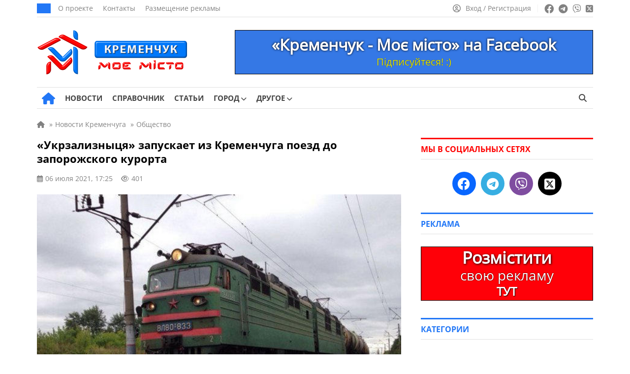

--- FILE ---
content_type: text/html; charset=UTF-8
request_url: https://kremenchug.pl.ua/ru/news/ukrzaliznycja_zapuskaet_iz_kremenchuga_poezd_do_zaporozhskogo_kurorta_13345
body_size: 20657
content:
<!doctype html><html lang=ru-RU itemscope=itemscope itemtype=https://schema.org/WebPage><head itemscope=itemscope itemtype=https://schema.org/WPHeader><meta charset="UTF-8"><meta name="viewport" content="width=device-width, user-scalable=no, initial-scale=1.0, maximum-scale=1.0, minimum-scale=1.0"><meta http-equiv="X-UA-Compatible" content="ie=edge"><title>«Укрзализныця» запускает из Кременчуга поезд до запорожского курорта | Кременчуг - мой город</title><meta name="description" content="Поезд №250 сообщением Кременчуг - Бердянск будет курсировать с 12 июля по четным дням. Отправление из Кременчуга в 16.40, прибытие в Бердянск в 7.27 следующего дня. В обратном направлении поезд №262 Бердянск - Кременчуг будет курсировать с 13 июля"><meta name="keywords" content="кременчуг, поезд, маршрут, укрзализныця, бердянск, курорт"><meta property="og:type" content="article"><meta property="og:site_name" content="Кременчуг - мой город"><meta property="og:url" content="https://kremenchug.pl.ua/ru/news/ukrzaliznycja_zapuskaet_iz_kremenchuga_poezd_do_zaporozhskogo_kurorta_13345"><meta property="og:locale" content="ru"><meta property="og:title" content="«Укрзализныця» запускает из Кременчуга поезд до запорожского курорта | Кременчуг - мой город"><meta property="og:description" content="Поезд №250 сообщением Кременчуг - Бердянск будет курсировать с 12 июля по четным дням. Отправление из Кременчуга в 16.40, прибытие в Бердянск в 7.27 следующего дня. В обратном направлении поезд №262 Бердянск - Кременчуг будет курсировать с 13 июля"><meta property="og:image" content="https://kremenchug.pl.ua/wp-content/uploads/2021/07/46352174.jpg"><meta property="og:image:width" content="740"><meta property="og:image:height" content="493"><meta name="twitter:card" content="summary"><meta name="twitter:site" content="Кременчуг - мой город"><meta name="twitter:title" content="«Укрзализныця» запускает из Кременчуга поезд до запорожского курорта | Кременчуг - мой город"><meta name="twitter:description" content="Поезд №250 сообщением Кременчуг - Бердянск будет курсировать с 12 июля по четным дням. Отправление из Кременчуга в 16.40, прибытие в Бердянск в 7.27 следующего дня. В обратном направлении поезд №262 Бердянск - Кременчуг будет курсировать с 13 июля"><meta name="twitter:image" content="https://kremenchug.pl.ua/wp-content/uploads/2021/07/46352174.jpg">  <script id=f53c50330c3b00ba97aae55cd680dd5b data-debloat-delay=1 data-src="https://www.googletagmanager.com/gtag/js?id=G-0RWYCYQ6P9"></script> <script data-debloat-delay=1 type=text/debloat-script>window.dataLayer=window.dataLayer||[];function gtag(){dataLayer.push(arguments);}
gtag('js',new Date());gtag('config','G-0RWYCYQ6P9');</script><link rel=canonical href=https://kremenchug.pl.ua/ru/news/ukrzaliznycja_zapuskaet_iz_kremenchuga_poezd_do_zaporozhskogo_kurorta_13345><meta name='robots' content='max-image-preview:large'><style id=classic-theme-styles-inline-css>.wp-block-button__link{color:#fff;background-color:#32373c;border-radius:9999px;box-shadow:none;text-decoration:none;padding:calc(.667em + 2px) calc(1.333em + 2px);font-size:1.125em}.wp-block-file__button{background:#32373c;color:#fff;text-decoration:none}</style><style id=global-styles-inline-css>/*<![CDATA[*/:root{--wp--preset--aspect-ratio--square:1;--wp--preset--aspect-ratio--4-3:4/3;--wp--preset--aspect-ratio--3-4:3/4;--wp--preset--aspect-ratio--3-2:3/2;--wp--preset--aspect-ratio--2-3:2/3;--wp--preset--aspect-ratio--16-9:16/9;--wp--preset--aspect-ratio--9-16:9/16;--wp--preset--color--black:#000;--wp--preset--color--cyan-bluish-gray:#abb8c3;--wp--preset--color--white:#fff;--wp--preset--color--pale-pink:#f78da7;--wp--preset--color--vivid-red:#cf2e2e;--wp--preset--color--luminous-vivid-orange:#ff6900;--wp--preset--color--luminous-vivid-amber:#fcb900;--wp--preset--color--light-green-cyan:#7bdcb5;--wp--preset--color--vivid-green-cyan:#00d084;--wp--preset--color--pale-cyan-blue:#8ed1fc;--wp--preset--color--vivid-cyan-blue:#0693e3;--wp--preset--color--vivid-purple:#9b51e0;--wp--preset--gradient--vivid-cyan-blue-to-vivid-purple:linear-gradient(135deg,rgba(6,147,227,1) 0%,rgb(155,81,224) 100%);--wp--preset--gradient--light-green-cyan-to-vivid-green-cyan:linear-gradient(135deg,rgb(122,220,180) 0%,rgb(0,208,130) 100%);--wp--preset--gradient--luminous-vivid-amber-to-luminous-vivid-orange:linear-gradient(135deg,rgba(252,185,0,1) 0%,rgba(255,105,0,1) 100%);--wp--preset--gradient--luminous-vivid-orange-to-vivid-red:linear-gradient(135deg,rgba(255,105,0,1) 0%,rgb(207,46,46) 100%);--wp--preset--gradient--very-light-gray-to-cyan-bluish-gray:linear-gradient(135deg,rgb(238,238,238) 0%,rgb(169,184,195) 100%);--wp--preset--gradient--cool-to-warm-spectrum:linear-gradient(135deg,rgb(74,234,220) 0%,rgb(151,120,209) 20%,rgb(207,42,186) 40%,rgb(238,44,130) 60%,rgb(251,105,98) 80%,rgb(254,248,76) 100%);--wp--preset--gradient--blush-light-purple:linear-gradient(135deg,rgb(255,206,236) 0%,rgb(152,150,240) 100%);--wp--preset--gradient--blush-bordeaux:linear-gradient(135deg,rgb(254,205,165) 0%,rgb(254,45,45) 50%,rgb(107,0,62) 100%);--wp--preset--gradient--luminous-dusk:linear-gradient(135deg,rgb(255,203,112) 0%,rgb(199,81,192) 50%,rgb(65,88,208) 100%);--wp--preset--gradient--pale-ocean:linear-gradient(135deg,rgb(255,245,203) 0%,rgb(182,227,212) 50%,rgb(51,167,181) 100%);--wp--preset--gradient--electric-grass:linear-gradient(135deg,rgb(202,248,128) 0%,rgb(113,206,126) 100%);--wp--preset--gradient--midnight:linear-gradient(135deg,rgb(2,3,129) 0%,rgb(40,116,252) 100%);--wp--preset--font-size--small:13px;--wp--preset--font-size--medium:20px;--wp--preset--font-size--large:36px;--wp--preset--font-size--x-large:42px;--wp--preset--spacing--20:0.44rem;--wp--preset--spacing--30:0.67rem;--wp--preset--spacing--40:1rem;--wp--preset--spacing--50:1.5rem;--wp--preset--spacing--60:2.25rem;--wp--preset--spacing--70:3.38rem;--wp--preset--spacing--80:5.06rem;--wp--preset--shadow--natural:6px 6px 9px rgba(0, 0, 0, 0.2);--wp--preset--shadow--deep:12px 12px 50px rgba(0, 0, 0, 0.4);--wp--preset--shadow--sharp:6px 6px 0px rgba(0, 0, 0, 0.2);--wp--preset--shadow--outlined:6px 6px 0px -3px rgba(255, 255, 255, 1), 6px 6px rgba(0, 0, 0, 1);--wp--preset--shadow--crisp:6px 6px 0px rgba(0, 0, 0, 1)}:where(.is-layout-flex){gap:0.5em}:where(.is-layout-grid){gap:0.5em}body .is-layout-flex{display:flex}.is-layout-flex{flex-wrap:wrap;align-items:center}.is-layout-flex>:is(*,div){margin:0}body .is-layout-grid{display:grid}.is-layout-grid>:is(*,div){margin:0}:where(.wp-block-columns.is-layout-flex){gap:2em}:where(.wp-block-columns.is-layout-grid){gap:2em}:where(.wp-block-post-template.is-layout-flex){gap:1.25em}:where(.wp-block-post-template.is-layout-grid){gap:1.25em}.has-black-color{color:var(--wp--preset--color--black) !important}.has-cyan-bluish-gray-color{color:var(--wp--preset--color--cyan-bluish-gray) !important}.has-white-color{color:var(--wp--preset--color--white) !important}.has-pale-pink-color{color:var(--wp--preset--color--pale-pink) !important}.has-vivid-red-color{color:var(--wp--preset--color--vivid-red) !important}.has-luminous-vivid-orange-color{color:var(--wp--preset--color--luminous-vivid-orange) !important}.has-luminous-vivid-amber-color{color:var(--wp--preset--color--luminous-vivid-amber) !important}.has-light-green-cyan-color{color:var(--wp--preset--color--light-green-cyan) !important}.has-vivid-green-cyan-color{color:var(--wp--preset--color--vivid-green-cyan) !important}.has-pale-cyan-blue-color{color:var(--wp--preset--color--pale-cyan-blue) !important}.has-vivid-cyan-blue-color{color:var(--wp--preset--color--vivid-cyan-blue) !important}.has-vivid-purple-color{color:var(--wp--preset--color--vivid-purple) !important}.has-black-background-color{background-color:var(--wp--preset--color--black) !important}.has-cyan-bluish-gray-background-color{background-color:var(--wp--preset--color--cyan-bluish-gray) !important}.has-white-background-color{background-color:var(--wp--preset--color--white) !important}.has-pale-pink-background-color{background-color:var(--wp--preset--color--pale-pink) !important}.has-vivid-red-background-color{background-color:var(--wp--preset--color--vivid-red) !important}.has-luminous-vivid-orange-background-color{background-color:var(--wp--preset--color--luminous-vivid-orange) !important}.has-luminous-vivid-amber-background-color{background-color:var(--wp--preset--color--luminous-vivid-amber) !important}.has-light-green-cyan-background-color{background-color:var(--wp--preset--color--light-green-cyan) !important}.has-vivid-green-cyan-background-color{background-color:var(--wp--preset--color--vivid-green-cyan) !important}.has-pale-cyan-blue-background-color{background-color:var(--wp--preset--color--pale-cyan-blue) !important}.has-vivid-cyan-blue-background-color{background-color:var(--wp--preset--color--vivid-cyan-blue) !important}.has-vivid-purple-background-color{background-color:var(--wp--preset--color--vivid-purple) !important}.has-black-border-color{border-color:var(--wp--preset--color--black) !important}.has-cyan-bluish-gray-border-color{border-color:var(--wp--preset--color--cyan-bluish-gray) !important}.has-white-border-color{border-color:var(--wp--preset--color--white) !important}.has-pale-pink-border-color{border-color:var(--wp--preset--color--pale-pink) !important}.has-vivid-red-border-color{border-color:var(--wp--preset--color--vivid-red) !important}.has-luminous-vivid-orange-border-color{border-color:var(--wp--preset--color--luminous-vivid-orange) !important}.has-luminous-vivid-amber-border-color{border-color:var(--wp--preset--color--luminous-vivid-amber) !important}.has-light-green-cyan-border-color{border-color:var(--wp--preset--color--light-green-cyan) !important}.has-vivid-green-cyan-border-color{border-color:var(--wp--preset--color--vivid-green-cyan) !important}.has-pale-cyan-blue-border-color{border-color:var(--wp--preset--color--pale-cyan-blue) !important}.has-vivid-cyan-blue-border-color{border-color:var(--wp--preset--color--vivid-cyan-blue) !important}.has-vivid-purple-border-color{border-color:var(--wp--preset--color--vivid-purple) !important}.has-vivid-cyan-blue-to-vivid-purple-gradient-background{background:var(--wp--preset--gradient--vivid-cyan-blue-to-vivid-purple) !important}.has-light-green-cyan-to-vivid-green-cyan-gradient-background{background:var(--wp--preset--gradient--light-green-cyan-to-vivid-green-cyan) !important}.has-luminous-vivid-amber-to-luminous-vivid-orange-gradient-background{background:var(--wp--preset--gradient--luminous-vivid-amber-to-luminous-vivid-orange) !important}.has-luminous-vivid-orange-to-vivid-red-gradient-background{background:var(--wp--preset--gradient--luminous-vivid-orange-to-vivid-red) !important}.has-very-light-gray-to-cyan-bluish-gray-gradient-background{background:var(--wp--preset--gradient--very-light-gray-to-cyan-bluish-gray) !important}.has-cool-to-warm-spectrum-gradient-background{background:var(--wp--preset--gradient--cool-to-warm-spectrum) !important}.has-blush-light-purple-gradient-background{background:var(--wp--preset--gradient--blush-light-purple) !important}.has-blush-bordeaux-gradient-background{background:var(--wp--preset--gradient--blush-bordeaux) !important}.has-luminous-dusk-gradient-background{background:var(--wp--preset--gradient--luminous-dusk) !important}.has-pale-ocean-gradient-background{background:var(--wp--preset--gradient--pale-ocean) !important}.has-electric-grass-gradient-background{background:var(--wp--preset--gradient--electric-grass) !important}.has-midnight-gradient-background{background:var(--wp--preset--gradient--midnight) !important}.has-small-font-size{font-size:var(--wp--preset--font-size--small) !important}.has-medium-font-size{font-size:var(--wp--preset--font-size--medium) !important}.has-large-font-size{font-size:var(--wp--preset--font-size--large) !important}.has-x-large-font-size{font-size:var(--wp--preset--font-size--x-large) !important}:where(.wp-block-post-template.is-layout-flex){gap:1.25em}:where(.wp-block-post-template.is-layout-grid){gap:1.25em}:where(.wp-block-columns.is-layout-flex){gap:2em}:where(.wp-block-columns.is-layout-grid){gap:2em}:root :where(.wp-block-pullquote){font-size:1.5em;line-height:1.6}/*]]>*/</style><link rel='stylesheet preload prefetch' as=style  id=fontawesome-css href=https://kremenchug.pl.ua/wp-content/themes/news/assets/css/all.min.css media=all><style id=comments-css>.edit-link a,.reply a,.post_add_comment a{color:#2277F6;text-decoration:none}.edit-link a:hover,.post_add_comment .comment-list .reply a:hover,.comment-form .log-out-link a:hover,.comment-form a:hover,.post_add_comment .comment-list .comment-content a:hover,.comment-respond a:hover,.post_add_comment .comment-reply-title small a:hover{color:#ff0100;text-decoration:underline!important}.edit-link a:visited,.comment-form .log-out-link a:visited,.comment-form a:visited,.comment-respond a:visited{color:#2277F6}.post_add_comment{margin-bottom:20px}@media (max-width:1199px){.post_add_comment{margin-bottom:0}}.post_add_comment .comment-list{margin:0 0 35px}.post_add_comment,.post_add_comment h3{font-size:16px;color:#000}@media (max-width:780px){.post_add_comment{padding-top:0}}.post_add_comment .comment-list{margin:0 0 35px}.post_add_comment .comment-list>li{overflow:hidden;margin-bottom:20px}.post_add_comment .comment-list .comment{padding-top:0}@media (min-width:780px){.post_add_comment .comment-list>li{margin-bottom:25px}}.post_add_comment .comment-list li article{position:relative}.post_add_comment .comment-list .comment-header{min-height:60px;padding-left:76px;padding-top:8px;position:relative;margin-bottom:12px}.post_add_comment .comment-list .comment-header{padding-left:0}.post_add_comment .comment-list .comment-author{font-size:18px;font-weight:700;line-height:1;margin:0 0 8px;padding:0}@media (max-width:780px){.post_add_comment .comment-list .comment-author{margin:0 0 4px}}.comment-author em{margin-bottom:5px}.comment-author img{display:none!important}.post_add_comment .comment-list .comment-author b{font-size:15px}.post_add_comment .comment-list .comment-author .says{display:none}.post_add_comment .comment-list .comment-meta{font-size:14px;margin:0;line-height:18px;display:inline-block}.post_add_comment .comment-list .comment-meta .comment-metadata{margin:0 0 8px 0}@media (max-width:780px){.post_add_comment .comment-list .comment-meta .comment-metadata{font-size:100%}}.comment-metadata a:hover{color:#828282!important;text-decoration:underline!important}.post_add_comment .comment-list .comment-meta a{color:#828282}.post_add_comment .comment-list .comment-meta em{margin-bottom:-7px;color:#828282;font-size:15px;line-height:18px;display:block}.post_add_comment .comment-list .comment-meta .edit-link a{margin-left:20px;color:#2277F6}.edit-link a:hover{color:#ff0100!important;text-decoration:underline!important}.post_add_comment .comment-list .comment-content{border:1px solid #E7E7E7;border-radius:5px;font-size:16px;padding:20px;padding-bottom:60px}@media (max-width:780px){.post_add_comment .comment-list .comment-content{font-size:17px}}.post_add_comment .comment-list .comment-content a{color:#2277F6}.post_add_comment .comment-list .comment-content p:last-child{margin:0}.post_add_comment .comment-list .reply{font-size:15px;font-weight:400;-webkit-font-smoothing:antialiased;-moz-osx-font-smoothing:grayscale;position:absolute;bottom:20px;left:21px}.post_add_comment .comment-list .reply a{color:#2277F6}.post_add_comment .comment-list .reply svg{fill:#2277F6;vertical-align:bottom;margin-left:6px}.entry-comments .comment-list li{list-style-type:none}.post_add_comment .comment-list ol.children{margin:0;padding:16px 0 0 20px;list-style:none}@media (min-width:780px){.post_add_comment .comment-list ol.children{padding-left:40px}}.post_add_comment .comment-form{display:flex;flex-direction:column}.post_add_comment .comment-form .comment-form-author{width:50%;display:flex;flex-direction:column}@media (max-width:780px){.post_add_comment .comment-form .comment-form-author{width:100%}}.post_add_comment .comment-form .comment-form-author input{width:100%}.post_add_comment .comment-form .comment-form-email{width:50%;display:flex;flex-direction:column;display:none}.post_add_comment .comment-form .comment-form-email input{width:100%}.post_add_comment .comment-form p{margin-bottom:16px}.post_add_comment .comment-form p:last-child{margin-bottom:25px}.comment-form textarea,.comment-form input{color:#000;font-size:16px;line-height:24px;padding:10px 10px;border:1px solid #E0E0E0;height:44px;max-width:100%;width:auto}@media (max-width:780px){.comment-form textarea,.comment-form input{font-size:17px;line-height:26px}}.post_add_comment .comment-form textarea{width:100%!important;height:auto}.comment-form textarea:focus,.comment-form input:focus{border-radius:0;outline:none!important;border:1px solid #2277F6;box-shadow:0 0 3px #2277F6}.post_add_comment .comment-notes{display:none}.post_add_comment .submit{padding:8px 32px;font-size:17px;background-color:#2277F6;color:#fff;border:none;transition:0.3s}.post_add_comment .submit:hover{box-shadow:0 0 10px rgb(0 0 0 / 50%)}.comment-form a{color:#2277F6}.post_add_comment .comment-reply-title{margin:20px 0}.post_add_comment .comment-reply-title small a{color:#2277F6;margin-left:10px;font-weight:400}@media (max-width:780px){.post_add_comment .comment-reply-title small a{display:flex;flex-wrap:nowrap;margin:9px 0 17px 0}}.post_add_comment .logged-in-as{margin:8px 0}.post_add_comment .comment-form .comment-form-comment{order:1}.post_add_comment .comment-form .comment-form-author{order:2}.post_add_comment .comment-form .comment-form-email{order:3}.post_add_comment .comment-form .comments_rules{order:4;margin-top:0}.comments_rules{font-weight:400;font-size:14px;line-height:22px;color:#000;margin:20px 0}.comments_rules a{color:#2277F6}.comments_rules a:hover{color:#ff0100;text-decoration:underline!important}.post_add_comment .comment-form .form-submit{order:5}.validation-error{display:block;width:100%;flex-direction:row;flex-wrap:nowrap;font-size:15px;line-height:22px;color:#ff0100;margin-top:10px}.comment-awaiting-moderation{font-size:14px;line-height:120%;font-style:normal;margin-bottom:8px;display:block;color:#5f5f5f}.nav-links-comments{margin-bottom:35px;margin-top:15px}.nav-links-comments .page-numbers{background-color:#fff;font-size:14px;color:#2277f6;border:1px solid #d6d6d6;padding:6px 9px;margin-right:7px}@media (max-width:780px){.nav-links-comments .page-numbers{margin-right:8px}.nav-links-comments{margin-bottom:25px;margin-top:-5px}}.nav-links-comments .page-numbers.current{background-color:#2277f6;color:#ffffff!important;border:1px solid #2277f6}.comment-list+.comment-respond .comments-closed,.nav-links-comments+.comment-respond .comments-closed{border-top:3px solid;border-bottom:1px solid #E0E0E0;font-size:16px;line-height:120%;margin-top:25px;padding:12px 0 12px}.comment-reply-title{display:none}.visible_comment-reply-title .comment-reply-title{display:block;font-size:17px;line-height:24px;font-family:"OpenSans-Bold",sans-serif!important}@media (max-width:780px){.visible_comment-reply-title .comment-reply-title{font-size:19px;line-height:28px}}.comment-respond{font-size:17px;line-height:24px}@media (max-width:780px){.comment-responde{font-size:20px;line-height:30px}}</style><style id=main-defer-css>/*<![CDATA[*/.site_main_content .tag_city select,.site_main_content .form__block_city select,.site_main_content .archive_links_buttons select{-webkit-appearance:none;-moz-appearance:none;appearance:none;text-align:center;background-color:#2277F6;border:none;color:#fff;font-size:15px;border-radius:22px;padding:9px 14px;line-height:15px!important;width:unset!important}.city_ua_p{padding:9px 1.4px!important}.city_ru_p{padding:9px 0px!important}.have_post_custom_flex_wrapper-board{height:unset!important;margin-bottom:15px}.custom_cat_list_our-news select{margin-bottom:15px!important}.companies-no-cat{display:none!important}.color_for_bot_widgets h3{color:#ff0100!important;border-top-color:#ff0100!important}.footer-area-for-widget-wrapper{display:none}.header_date{font-weight:400;font-size:14px;line-height:1;text-transform:uppercase;color:#FFF;background:#2277F6;padding:10px 14px}.header_top_menu{display:flex;align-items:center;padding:0;margin:0 0 0 15px;list-style:none;line-height:0}.header_top_menu a{font-size:14px;line-height:14px;color:#828282;margin-right:20px}.header_top_menu a:hover{text-decoration:underline!important}.social_links ul a:hover{opacity:.7}.source_info{display:block;font-size:16px;color:#828282;margin-bottom:20px}.source_info a{color:#828282;text-decoration:underline!important}.source_info a:hover{color:#2277f6;text-decoration:none!important}.PR_news{display:inline-block;list-style:none;border-radius:15px;color:#fff;background-color:#2277f6;font-size:14px;line-height:14px;padding:6px 10px;margin-bottom:25px}.learn_more a{display:inline-block;background-color:#2277F6;border:0;border-radius:22px;margin-bottom:25px;color:#fff;padding:12px 19px;font-size:17px;line-height:1;text-align:center;user-select:none;white-space:nowrap}.learn_more a:hover{box-shadow:0 0 10px rgba(0,0,0,.5);opacity:1!important}.post_video{margin-top:30px;margin-bottom:30px}label.hidden-ml-up{display:inline-grid;cursor:default;width:230px;margin-left:10px}.company_fields{margin-bottom:25px;font-size:16px;background-color:#F4F9FF;padding:17px;color:#777;border:1px solid #E0E0E0}.company_fields p{line-height:2.4;margin-bottom:5px;border-bottom:1px solid #E0E0E0;padding-bottom:5px}.company_fields span{color:#000}.company_fields span,.company_fields a{display:inline-block;padding-left:10px}.company_fields .for_phone{padding-left:0}.company_fields a{color:#2277F6}.company_fields a:hover{color:#ff0100;text-decoration:underline!important}.company_fields .fa-calendar-check{margin-left:1px;margin-right:1px}.company_fields .fa-tag{margin-left:1px;margin-right:1px}.company_fields .fa-location-dot{margin-left:2px;margin-right:2px}.company_fields .fa-coins{font-size:15px;margin-right:1px}.company_fields .fa-user{margin-left:1px;margin-right:1px}.company_fields .fa-eye{font-size:14px}.fotoi p{text-align:center!important}.date_mov{font-size:15px}.nav-links{margin-bottom:25px}.info_n{white-space:pre}.info_n_city{white-space:pre}.info_n_price{white-space:pre}.fotoi{display:table-cell;position:relative;top:90px;left:650px;background-color:#aeaeae42;width:70px;height:70px;vertical-align:middle;z-index:10;border-radius:4px}.fotoi span{font-size:15px;color:#fff;-moz-user-select:none;-khtml-user-select:none;user-select:none}.fotoi i{font-size:30px;color:#fff}.page-numbers{background-color:#fff;padding:8px;font-size:14px;padding-left:11px;padding-right:11px;color:#2277f6;border:1px solid #d6d6d6;margin-right:8px}.news_item_top{position:absolute;font-size:14px;bottom:0;left:0;line-height:14px;color:#FFF;padding:9px 10px;background:#ff0100;display:inline-block;position:absolute;z-index:55}.nav-links .current{background-color:#2277f6;color:#fff;border:1px solid #2277f6}.page-numbers:hover{background-color:#2277f6;color:#fff;border:1px solid #2277f6}.cats{padding-top:0;padding-bottom:10px}.cat_p{display:inline-grid!important;margin-bottom:20px}.archive_img_before{margin:auto;text-align:center}.cats_slider .slider_arrow{top:45px}.cats_slider .slider_arrow.prev{margin-left:-15px;left:0}.cats_slider .slider_arrow.next{margin-right:-15px;right:0}.slider_arrow.cat{position:absolute;width:50px;height:100px;background:0;border:0;border-radius:0;color:#7f7f7f;font-size:25px;z-index:5;line-height:30px}.slider_arrow.cat:hover{background:0}.cats_slider .slider_arrow.prev:active{margin-left:-20px}.cats_slider .slider_arrow.next:active{margin-right:-20px}.slick-list>.slick-track{margin-left:0!important}@media (min-width:850px){.splide__slide{display:inline-block;width:119px;text-align:center}}@media (max-width:850px){.cats{display:block;padding:20px;padding-top:5px;padding-bottom:5px}.cat_p{display:list-item!important;margin-right:10px;margin-bottom:15px}.archive_img_before{display:table;margin:auto;text-align:center;align-items:center;justify-content:center;vertical-align:middle}.splide__arrows{display:block}}@media (max-width:350px){.archive_cats_img{width:50px!important;height:50px!important}.slider_arrow.cat{position:absolute;width:20px}.archive_cats_img i{font-size:20px!important}.cats_slider .slider_arrow{top:32px}.cats{padding-bottom:0}}.cats .active{opacity:.5}.archive_cats_title{font-size:13px;line-height:17px!important;text-align:center;z-index:2;color:#444}.archive_cats_title_fic{position:absolute;font-size:13px;text-align:center;width:119px;margin-top:80px;z-index:3;color:#5c5c5c00}.archive_img_before{border-bottom:10px solid #0600}.archive_cats_title_fic:hover~.archive_cats_title{color:#ff0100}.archive_cats_title_fic:hover~.archive_img_before .archive_cats_img{box-shadow:0 2px 10px 5px #a0a0a04a}.archive_img_before:hover~.archive_cats_title{color:#ff0100}.archive_img_before:hover .archive_cats_img{box-shadow:0 2px 10px 5px #a0a0a04a}.ads .post_slider_small{display:none!important}.account_nav a:hover span{text-decoration:underline!important}.header_main_nav{display:flex;align-items:center;list-style:none;margin:0 -10px;padding:0}.header_main_nav a{font-weight:500;font-size:15px;line-height:15px;text-transform:uppercase;color:#444;padding:14px 0 14px;display:block;margin-bottom:-1px;position:relative}.header_main_nav a:before{content:'';position:absolute;bottom:0;height:3px;background:#2277F6;width:0;transition:all .3s ease;left:50%;transform:translateX(-50%);z-index:2}.header_main_nav a span{font-family:"OpenSans-Bold",sans-serif}.header_main_nav>li:hover a:before{width:100%}.header_main_nav>li:hover>a{color:#2277F6}.header_main_nav .home_link a:before{display:none}.header_main_nav li{margin:0 10px}.header_main_right{display:flex}.lang_switcher a.active,.lang_switcher a:hover{color:#2277F6}.btn_search{background:transparent;border:none;padding:0 13px;color:#444;font-size:16px}.noscroll{overflow:hidden}.archive .site_main_content .widget_archive_buttons .archive_links_buttons .archive_links_buttons_ul{display:none}.pop_posts .populyty_posts-title{border-top-color:#ff0100!important}.archive .site_main_content .widget_archive_buttons .archive_links_buttons .archive_links_buttons_ul{flex-wrap:wrap}.archive .site_main_content .widget_archive_buttons .archive_links_buttons .archive_links_buttons_ul li{display:flex;list-style:none;align-items:center;line-height:5px;flex-wrap:wrap}.archive .site_main_content .widget_archive_buttons .archive_links_buttons .archive_links_buttons_ul li a{display:flex;flex-wrap:wrap;align-items:center;background:#2277F6!important;justify-content:left;color:#fff;padding:9px 14px;border-radius:22px!important;line-height:16px;font-size:15px!important}.menu__body.active{left:0}.menu__body .menu .sub-menu a{width:100%}.menu__body ul li .sub-menu a{font-family:"OpenSans",sans-serif}.menu__body a:hover{color:#fff}.menu__body .sub-menu a,.menu__body ul li ul li{border:none}.menu__body .sub-menu a{border:none!important}.menu__body .mobile_search_wrapper form button:hover{color:#fff}.mobile_link:hover,.btn_menu:hover,.btn_search:hover{color:#2277F6}.header_left{display:flex;align-items:center}.header_right{display:flex;align-items:center;line-height:0}.header_main_nav .home_link a{font-size:25px;padding:0;color:#2277F6;margin-left:10px}.header_main_nav .home_link a:hover{color:#ff0100}.sub-menu .menu-item-has-children>a:after{right:15px;font-family:"Font Awesome 6 Free";content:"\f054"}.header_main_nav>li>.sub-menu{top:100%}.sub-menu li{margin:0}.sub-menu a:before{display:none}.sub-menu>li:hover>a{background:#2277F6;color:#fff}.sub-menu .sub-menu{left:100%;top:0;z-index:56}.menu__body .sub-menu li a{font-weight:400;background:none;color:#fff;font-size:17px}.menu__body .sub-menu li a,.menu__body .sub-menu li{line-height:37px}.menu__body .sub-menu li a{padding:0}.menu__body .menu-item-has-children.active>.sub-menu{display:block}.menu__body .sub-menu .menu-item-has-children>a:after{display:none}.menu__body .menu-item-has-children .arrow.active:after,.menu__body .menu-item-has-children .arrow.active{transition:0.55s cubic-bezier(.37,-.04,.2,.99)}.menu__body .menu-item-has-children .arrow.active:after{transform:rotate(180deg)}.menu__body .menu-item-has-children .plus_icon:after{content:'';position:absolute;top:0;right:0;width:16px;cursor:pointer;display:inline-block;text-align:center;font-family:"Font Awesome 6 Free";content:'\f067';font-weight:900;transition:0.55s linear}.menu__body .menu-item-has-children .plus_icon.active:after{font-family:"Font Awesome 6 Free";content:'\f068';font-weight:900}.bottom_header .quick-search{height:15px}.bottom_header ul .menu-item-has-children:hover>.sub-menu{display:block}.header_main_nav .home_link a{font-size:0px!important;line-height:0px!important}.header_main_nav a i{display:none}.header_main_nav .home_link i{display:inline-block}.header_main_nav i.fa-solid.fa-house:before{font-size:24px!important}.menu__body .menu-footer-first-column-uk-container li a,.menu__body .menu-footer-first-column-ru-container li a{font-size:11px!important}.news_item:hover .news_item_img{transform:scale(1.1);-webkit-transform:scale(1.1);-moz-transform:scale(1.1)}.news_item_comments span{align-items:center}h2.title_accent a span{font-family:"OpenSans",sans-serif!important}.site_main_404{padding:0 20px;width:100%}.error_404{font-family:"OpenSans-Bold",sans-serif!important;font-weight:500;font-size:150px;line-height:150px;color:#000;text-align:center;margin-bottom:10px}.error_404_title{font-family:"OpenSans-Bold",sans-serif!important;font-weight:500;font-size:35px;line-height:35px;color:#000;text-align:center;margin-bottom:30px}.error_404_content{font-size:18px;line-height:24px;color:#000;text-align:center;margin-bottom:25px}.error_404_content a,.error_404_content a:visited{color:#2277F6;text-decoration:underline}.error_404_content a:hover{color:#ff0100;text-decoration:underline!important}.error_404_search{width:50%;margin-bottom:40px;margin-left:auto;margin-right:auto}.populyty_posts_404_error,.pop_posts_404_error{margin-bottom:25px}.populyty_posts_404_error .post_grid_title_404_error a:hover{color:#2277f6}.populyty_posts_404_error .post_grid_title_wig_404_error a:hover{color:#2277f6}.company_posts_row_404_error{display:flex;flex-wrap:wrap;margin:0 -20px -30px -20px}.company_posts_row_404_error .post_grid_small_404_error{flex:0 0 25%;max-width:25%;width:100%}.post_grid_small_404_error{padding:0 20px;flex:0 0 50%;max-width:50%;width:100%;margin-bottom:20px}.company_posts_row_404_error .post_grid_img_404_error{min-height:168px}.post_grid_img_404_error{min-height:168px;background-size:cover;background-position:center;margin-bottom:12px;position:relative}.post_grid_link_404_error{position:absolute;left:0;top:0;width:100%;height:100%;z-index:1}.news_item_category_404_error{font-weight:400;font-size:14px;line-height:14px;color:#FFF;padding:9px 10px;background:#2277F6;display:inline-block;margin-bottom:16px;position:relative;z-index:5}.post_grid_small_404_error .post_grid_title_wig_404_error{margin-bottom:14px}.post_grid_title_wig_404_error a,.post_grid_title_wig_404_error{font-family:"OpenSans-Bold",sans-serif!important;font-weight:500;font-size:15px;line-height:17px;color:#000;overflow-y:hidden;display:inline-block}.site_content{display:flex;align-items:flex-start}@media screen and (min-width:1198px){.site_content{margin:20px -20px 30px -20px}}.no_materials{padding-bottom:25px}.post_grid_title_arh a,.post_grid_title_arh{font-family:"OpenSans-Bold",sans-serif!important;font-weight:500;font-size:17px;line-height:21px;color:#000}.post_grid_title_arh a:hover{color:#2277F6!important}.post_grid_title_arh{margin-bottom:12px}.post_grid_title_arh_video a,.post_grid_title_arh_video{font-family:"OpenSans-Bold",sans-serif!important;font-weight:500;font-size:17px;line-height:21px;color:#000}.post_grid_title_arh_video a:hover{color:#2277F6!important}.post_grid_title_arh_video{margin-bottom:25px}.post_grid_title_wig a,.post_grid_title_wig,.post_grid_title_wig_404_error,.post_grid_title_wig_404_error a{font-family:"OpenSans-Bold",sans-serif!important;font-weight:500;font-size:15px;line-height:19px;color:#000;display:-webkit-box;-webkit-line-clamp:3;-webkit-box-orient:vertical;overflow:hidden;text-overflow:ellipsis}.populyty_posts,.pop_posts{margin-bottom:35px}.posts_secondary_main .post_grid_title,.posts_secondary_main .post_grid_title a{font-size:14px;line-height:16px}.post_grid_small .post_grid_title a:hover{color:#ff0100}.populyty_posts .post_grid_title a:hover{color:#2277f6}.post_grid_small .post_grid_title_wig{margin-bottom:14px}.post_grid_small .post_grid_title_wig a:hover{color:#ff0100}.populyty_posts .post_grid_title_wig a:hover{color:#2277f6}.post_grid_small .news_item_additional_wig{font-size:13px;line-height:13px;margin-bottom:12px;color:#828282}.news_item_additional_wig i{margin-right:3px}.posts_secondary_main .news_item_views{margin:0}.news_title{margin-top:8px}.post_grid_small .news_item_type{width:40px;height:40px;min-width:40px;font-size:20px!important;line-height:36px}.post_row_info .post_grid_title a:hover{color:#ff0100}.footer_widgets{padding-top:30px;display:flex;justify-content:space-between;margin:0 -20px}.widget_box{padding:0 20px;flex:0 0 25%;max-width:25%}.widget_title{font-family:"OpenSans-Bold",sans-serif;font-weight:500;font-size:16px;line-height:16px;color:#444;margin-bottom:20px}.site_logo_footer img{width:auto;height:auto;max-width:100%;max-height:100%}.footer_menu{list-style:none;margin:0 0 20px}.footer_menu a,.footer_menu li{font-size:14px;line-height:22px;color:#828282}.footer_menu a:hover{color:#2277F6}.footer_menu li,.footer_first_column_menu li{margin-bottom:7px}.footer_first_column_menu{margin:0 0 20px;list-style:none}.footer_first_column_menu a,.footer_first_column_menu li{font-size:14px;line-height:22px;color:#828282}.footer_first_column_menu a:hover{color:#2277F6;text-decoration:none}.footer_copyright a:hover{text-decoration:underline!important;color:#2277F6!important}.footer_main{border-top:5px solid #F2F2F2}.list_categories{margin-bottom:25px}.widget_archive_buttons .archive_links_buttons ul a:hover{box-shadow:0 0 10px rgba(0,0,0,.5);opacity:1!important}.social_links_buttons ul{display:flex;list-style:none;margin:7px 15px 7px 0;align-items:center;line-height:5px;flex-wrap:wrap}.social_links_buttons ul a{margin:7px 15px 7px 0;line-height:0;display:inline-block}.widget_social_buttons .social_links_buttons ul a{font-size:16px;line-height:1;border-radius:22px;display:flex;flex-wrap:wrap;align-items:center;justify-content:left;color:#fff;padding:8px 12px}.widget_social_buttons .social_links_buttons ul a:hover{box-shadow:0 0 10px rgba(0,0,0,.5);opacity:1!important}.widget_social_buttons .social_links_buttons ul i{margin:0 6px 0 0}.text_link_social_buttons{font-family:"OpenSans",sans-serif!important;font-weight:400;font-size:15px;line-height:15px;color:#fff;margin:auto}.social_links_share ul{display:flex;list-style:none;margin:7px 0 7px 15px;align-items:center;line-height:5px;flex-wrap:wrap}.social_links_share ul a{margin:7px 15px 7px 0;line-height:0;display:inline-block}.widget_social_share .social_links_share ul a{width:40px;height:40px;font-size:20px;line-height:1;border-radius:50%;display:flex;align-items:center;justify-content:center;color:#fff}.widget_social_share .social_links_share ul a:hover{box-shadow:0 0 8px rgba(0,0,0,.5);opacity:1!important}.widget_social .social_links ul a:hover{box-shadow:0 0 8px rgba(0,0,0,.5);opacity:1!important}.link_email{background:#2277F6!important}.link_gmail{background:#eb4132!important}.link_whatsapp{background:#43d854!important}.widget_posts .post_row_img{width:105px;min-width:105px;max-width:105px;height:70px;min-height:70px;flex:0 0 105px;margin-right:16px}.widget_posts .post_grid_title a{font-size:14px;line-height:17px;margin-bottom:0;display:inline-block;overflow:hidden;text-overflow:ellipsis;display:-moz-box;-moz-box-orient:vertical;display:-webkit-box;-webkit-line-clamp:4;-webkit-box-orient:vertical;line-clamp:4;box-orient:vertical}.widget_posts .post_grid_title{margin-bottom:6px;line-height:16px}.widget_posts .news_item_additional{margin:0}.widget_posts .post_row{margin-bottom:20px;display:flex}.widget_posts{margin-bottom:35px}.widget_categories{margin-bottom:35px}.category_list{list-style:none;margin-top:-9px}.category_list a{display:flex;justify-content:space-between;color:#000;font-size:16px;padding:9px 0;border-bottom:1px solid #E0E0E0;align-items:center}.category_list a:hover{color:#2277F6}.category_list a .count{font-size:16px}.category_list li:last-child a{border:none}.sub_form_inner input:focus{border-radius:0;outline:none!important;border:1px solid #2277F6!important;box-shadow:0 0 1px #2277F6}.post_title_arh{font-family:"OpenSans-Bold",sans-serif!important;font-weight:500;font-size:16px;line-height:16px;text-transform:uppercase;padding:12px 0 12px;border-top:3px solid;border-bottom:1px solid #E0E0E0;margin-bottom:25px;color:#2277F6;border-top-color:#2277F6}.post_title_arh h1,.post_title_arh span{font-family:"OpenSans-Bold",sans-serif!important;font-weight:500}.form__block_city{display:flex;flex-direction:column;align-items:flex-start;width:100%}.archive_links_buttons_wrapper_flex .archive_links_buttons_wrapper_flex_ul{display:flex}.cities_wrapper_desktop{margin-bottom:35px}.cities_wrapper_desktop li,.have_post_custom_flex_wrapper li.have_post_li_item,.archive_links_buttons_wrapper_flex_ul .wp_li_no_posts{margin:5px 20px 20px 0}.have_post_custom_flex_wrapper li.have_post_li_item{list-style-type:none}.post_title{font-family:"OpenSans-Bold",sans-serif!important;font-weight:500;font-size:22px;line-height:28px;color:#000;margin-bottom:20px}.post_add_data{display:flex;justify-content:space-between;align-items:center;margin-bottom:25px}.post_add_data .news_item_additional,.post_add_data .news_item_comments .post_item_author{color:#828282;font-size:14px;line-height:14px;margin-right:13px}.post_add_data .post_item_author a{color:#828282;text-decoration:none!important}.post_add_data .post_item_author a:hover{color:#828282;text-decoration:underline!important}.post_add_data .post_item_author a:visited{color:#828282;text-decoration:none!important}.post_add_data .post_item_author i{margin-right:5px}.post_img_full{width:100%;height:auto;margin-bottom:24px}.post_photo_full{width:auto;height:auto;max-height:600px;display:block;margin:0 auto 24px}.post_text_content a{color:#2277F6}.post_text_content a:hover{color:#ff0100;text-decoration:underline!important}ul.blocks-gallery-grid{padding:0!important;margin-top:0!important;margin-bottom:10px!important}.post_text_content h1,.post_text_content h2,.post_text_content h3,.post_text_content h4{font-family:"OpenSans-Bold",sans-serif!important;font-weight:500;line-height:1.4;margin-bottom:15px;color:#000}.post_text_content h1{font-size:22px}.post_text_content h2{font-size:20px}.post_text_content h3{font-size:17px}.post_text_content h4{font-size:17px}.post_text_content p{font-size:17px;line-height:24px;color:#000;margin-bottom:20px;text-align:justify}.post_text_content p.has-text-align-center{text-align:center}.post_text_content p.has-text-align-left{text-align:left}.post_text_content p.has-text-align-right{text-align:right}.post_text_content div.content_widget,.post_text_content div.content_widget_limited_width{text-align:center;margin-bottom:20px}.post_text_content div.content_widget_limited_width{max-height:none}.post_text_content div.company-map-widget{margin-bottom:25px}.post_text_content table{margin-bottom:20px;border-collapse:collapse;border:1px solid #828282;max-width:100%;overflow-x:auto}.post_text_content table td,.post_text_content table th{border:1px solid #828282;padding:7px 20px 7px 5px;text-align:left}.post_text_content table th{font-family:"OpenSans-Bold",sans-serif!important;font-weight:500}.post_text_content iframe{max-width:100%;max-height:none;display:block;margin:10px auto}figure.wp-block-video,.wp-block-video video{max-width:100%;margin:10px auto}.company-map{margin-bottom:20px}.company-map h2{font-family:"OpenSans-Bold",sans-serif!important;font-weight:500;font-size:20px;margin-bottom:20px;line-height:1.4}.company-map iframe{max-width:100%;max-height:none;display:block}.post_text_content img.left_img{float:left;margin:5px 20px 20px 0;width:280px}.post_text_content hr{margin-bottom:20px}.post_text_content strong,b,strong em,strong a,strong h2,strong h3,strong h4{font-family:"OpenSans-Bold",sans-serif!important;font-weight:500}.wp-block-image .aligncenter,figure.wp-block-gallery.has-nested-images{margin-bottom:1.35em}.wp-block-image .aligncenter{text-align:center;margin:20px auto!important}.post_text_content figure{margin:20px 0!important}.post_content ol,.post_content ul{font-size:17px;line-height:24px;color:#000;padding-left:30px;margin-top:5px;margin-bottom:20px}.post_content li{margin-bottom:10px}.recent_posts_cont{display:flex;margin:0 -20px 20px}.recent_posts_cont .widget_posts{padding:0 20px;flex:0 0 50%;max-width:50%;margin:0}.recent_posts_cont .recent_desc{padding:0 20px;flex:0 0 50%;max-width:50%;width:100%}.post_text_img{display:flex;margin:0 -20px 20px}.post_text_img .post_text_content{padding:0 20px;flex:0 0 50%;max-width:50%;width:100%}.post_text_img .post_img_cont{padding:0 20px;max-width:50%;flex:0 0 50%;width:100%}.post_text_content blockquote{background:#F4F9FF;padding:75px 80px 60px 80px;font-weight:400;font-size:17px;line-height:24px;text-align:justify;color:#000;position:relative;margin-bottom:20px;font-style:italic}.post_text_content blockquote p{margin-bottom:20px}.post_text_content blockquote:before,.post_text_content blockquote:after{font-family:"Font Awesome 6 Free";content:'\f10d';position:absolute;color:#D9E2EC;top:30px;left:20px;font-size:54px;line-height:26px;font-style:italic;font-weight:900}.post_text_content blockquote:after{top:unset;bottom:30px;right:20px;left:unset;transform:rotate(-180deg)}.post_slide{background:linear-gradient(to top,#a0a0a0,20%,#f2f2f2);height:493px;display:block;background-size:cover;background-position:center}.post_slide img{display:block;margin:auto;height:493px}.post_slider_main{margin-bottom:25px;display:block}.post_slider_main_full_width{width:100%}.pswp__img,.pswp__zoom-wrap{height:inherit}.pswp--touch .pswp__button--arrow{visibility:visible}.post_slide_small{height:108px;background-size:cover;background-position:center;margin:0 2px 0 0}.post_slider_small .slick-current .post_slide_small,.post_slider_small .is-active .post_slide_small{border:2px solid #2277f6;border-radius:2px}.post_slider_small{max-width:740px;margin:0 auto;overflow:hidden}.post_slider_small .slick-list{margin-left:-15px;margin-right:-15px}.post_slider_small .slick-slide{margin:0 15px}.slick-dots{list-style:none;justify-content:center;width:600px}.post_slider_main .slick-dots,.post_slider_main .splide__pagination.splide__pagination--ltr{position:absolute;bottom:20px;left:50%;transform:translateX(-50%);margin-bottom:0;padding:0;text-align:center}.slick-dots button{display:none}.post_slider_main .splide__pagination.splide__pagination--ltr{margin-bottom:10px}.splide__pagination.splide__pagination--ltr li{margin-bottom:0}.slick-dots li,.splide__pagination.splide__pagination--ltr li button{display:inline-flex;width:16px;height:16px;background:transparent;border-radius:50%;margin:0 3px;border:6px solid rgb(255,255,255,.7);cursor:pointer}.slick-dots li.slick-active,.splide__pagination.splide__pagination--ltr>li>button.is-active{border-color:#2277F6}.post_slider{margin-top:-64px;margin-bottom:30px}.slider_arrow{position:absolute;top:50%;transform:translateY(-50%);width:40px;height:40px;min-width:40px;border-radius:50%;background:rgba(255,255,255,.2);border:2px solid #FFF;color:#fff;font-size:16px;z-index:5;line-height:30px}.slider_arrow:hover{background:rgba(34,119,246,.7);border-color:rgba(34,119,246,.7)}.slider_arrow.prev{left:24px}.slider_arrow.next{right:24px}.slider_arrow.prev i,.slider_arrow.next i{font-weight:900}.post_category{display:flex;align-items:center;flex-wrap:wrap;padding:0;margin-bottom:-10px;margin-top:5px}.post_category i{font-size:19px;color:#828282;display:block;padding:0 10px 13px 0}.post_category a{background:#2277F6;display:block;border-radius:22px;font-size:14px;line-height:14px;color:#fff;padding:9px 15px;margin:0 15px 15px 0}.post_category a:hover{box-shadow:0 0 7px rgba(0,0,0,.5);opacity:1!important}.post_content{margin-bottom:25px}.post_tags{display:flex;align-items:center;flex-wrap:wrap;list-style:none;padding:0}.post_tags i{font-size:16px;color:#828282;display:block;padding:0 10px 12px 0}.post_tags a{border:1px solid #2277F6;display:block;border-radius:22px;text-transform:lowercase;font-size:14px;line-height:14px;color:#2277F6;padding:9px 15px;margin:0 15px 15px 0}.post_tags a:hover{background:#2277F6;color:#fff}.post_item_inside{display:block;margin-bottom:20px}.post_item_inside a{font-size:18px;line-height:18px;font-style:italic;color:#2277F6}.post_item_inside a:hover{color:#ff0100;text-decoration:underline!important}.post_item{display:flex;align-items:center!important;margin-bottom:20px;font-size:16px;line-height:16px;color:#000}.post_item_title{font-family:"OpenSans-Bold",sans-serif!important;font-size:17px;line-height:24px;font-weight:500;color:#000;display:flex;margin-right:15px}.post_item_social_buttons{display:block;margin-bottom:35px;font-size:16px;line-height:16px;color:#000}.post_item_title_social_buttons{font-family:"OpenSans-Bold",sans-serif!important;font-size:17px;line-height:24px;font-weight:500;color:#000;display:block;margin-bottom:15px}.post_share{display:flex;align-items:center;margin-bottom:20px}.share_title{font-weight:700;font-size:18px;line-height:26px;margin-right:15px;color:#000}.share_links{list-style:none;padding:0;display:flex;align-items:center}.share_links a{font-weight:500;font-size:14px;line-height:14px;color:#FFF;display:inline-block;padding:9px 16px;border-radius:31px}.share_links a:hover{opacity:.7}.share_links a i{margin-right:8px}.share_links li{margin-right:16px}.btn_share{width:32px;height:32px;background:#F3F3F3;border:1px solid #BDBDBD;border-radius:50%;color:#BDBDBD;line-height:0}.mob_adv_archive_336_280{display:inline-block;max-width:100%;margin-top:-5px;margin-bottom:15px;text-align:center}.mob_adv_336_280{display:inline-block;max-width:100%;margin-bottom:25px;text-align:center}.mob_adv_336_280 iframe{max-width:100%!important}.adv_336_280{display:inline-block;width:100%;margin-bottom:20px}.adv_336_280_left{float:left;margin:0 auto 0 0}.adv_336_280_right{float:right;margin:0 0 0 auto}.adv_full_width{display:inline-block;width:100%;margin-bottom:35px;text-align:center}.adv_archive_728_90{display:inline-block;width:100%;margin:0 0 25px 0;text-align:left}.adv_archive_photo_728_90{display:inline-block;width:100%;margin:0 0 30px 0;padding:0 20px;text-align:left}.comment_block{display:flex;padding:24px 0;border-bottom:1px solid #E0E0E0}.comment_img{width:100%;height:72px;flex:0 0 72px;max-width:72px;background-size:cover;background-position:center;border-radius:50%;margin-right:16px}.comment_header{display:flex;align-items:center;justify-content:space-between;margin-bottom:16px}.comment_user{font-weight:500;font-size:16px;line-height:14px;color:#000}.comment_date{color:#828282;font-size:14px;line-height:14px}.comment_date i{margin-right:4px}.comment_body{font-size:16px;line-height:20px;color:#000}.comment_block:last-child{border:none}.post_comments{margin-bottom:30px}.post_navigation{display:flex;justify-content:space-between;margin-bottom:40px}.post_nav{font-weight:500;font-size:16px;line-height:16px;color:#000;display:flex;align-items:center;margin-bottom:13px}.post_nav:hover{color:#2277F6}.nav_post{color:#828282;font-size:13px;line-height:14px;max-width:290px;margin:0 27px}.post_nav.prev i{width:20px;margin-right:7px}.post_nav.next i{width:20px;margin-left:7px}.post_nav.next{justify-content:flex-end}.navigation_right{text-align:right}.link_red:hover{color:#ff0100}.link_red span{margin-right:3px}.link_red i{font-size:10px}.link_blue:hover{color:#2277f6}.post_login{display:flex;align-items:center;margin-bottom:24px}.login_title{font-weight:400;font-size:16px;line-height:16px;color:#000}.login_title a{color:#2277F6}.login_title a:hover{color:#ff0100;text-decoration:underline!important}.login_options{display:flex;align-items:center;list-style:none}.login_options a{display:inline-block;padding:9px 16px;color:#fff;font-weight:400;font-size:14px;line-height:14px;margin-right:16px;border-radius:31px}.login_options a i{margin-right:8px}.login_options li:last-child a{margin-right:0}.link_google{background-color:#DC4E41!important}.post_add_comment .control_accent{width:100%;height:auto}.control_box{margin-bottom:16px}.control_box.flex_block{display:flex;align-items:center;margin:0 -20px;padding:0;width:auto}.control_box .flex_50{flex:0 0 50%;max-width:50%;padding:0 20px}article.site_main_content{margin-bottom:30px}.post_add_comment .btn_accent{padding:8px 16px;font-size:17px;background-color:#2277F6;color:#fff;border:none;margin-top:8px;transition:0.3s}.btn_accent:hover{box-shadow:0 0 10px rgba(0,0,0,.5)}.recommended_posts{margin-bottom:20px}#primary{margin-top:30px}.form_contact__input{width:50%;padding:5px 9px;font-size:16px;line-height:22px;border:1px solid #828282}.form_contact__textarea{width:100%;padding:5px 9px;font-size:16px;line-height:22px;resize:none;height:200px;border:1px solid #828282}.form_contact__button{padding:8px 16px;font-size:17px;background-color:#2277F6;color:#fff;border:none;transition:0.3s}.form_contact__button:hover{box-shadow:0 0 10px rgba(0,0,0,.5)}.wpcf7-not-valid-tip{color:#ff0100!important;padding-top:5px}.wpcf7 input[type="url"]:focus,.wpcf7 input[type="email"]:focus,.wpcf7 input[type="tel"]:focus,.wpcf7 input[type="text"]:focus,.wpcf7 textarea:focus{border-radius:0;outline:none!important;border:1px solid #2277F6!important;box-shadow:0 0 3px #2277F6}.form{display:flex;flex-direction:column;align-items:center;width:100%;border:1px solid #E0E0E0;padding:10px 15px 25px 15px}.form__input,.form__textarea{border:1px solid #828282}.form textarea:focus,.form input:focus,.form__textarea textarea:focus{border-radius:0;outline:none!important;border:1px solid #2277F6!important;box-shadow:0 0 3px #2277F6;padding:5px 9px!important}.form__block{display:flex;flex-direction:column;align-items:flex-start;width:100%;margin-bottom:8px}.form__label{margin-bottom:10px;margin-top:15px;font-family:"OpenSans-Bold",sans-serif!important;font-weight:500;font-size:17px;line-height:24px;color:#444}.form__label_required::after{content:' *';color:#ff0100}.form__input{width:100%;padding:5px 9px;font-size:16px;line-height:22px}.form__input_hidden{display:none}#cityTitle{margin-top:15px}.form__select{padding:4px;font-size:16px;line-height:22px}.select_category{font-style:normal}.form__textarea{width:100%;padding:5px 9px;font-size:16px;line-height:22px;resize:none;height:200px}.form__photo-block{display:grid;gap:16px;grid-template-columns:repeat(3,1fr)}.form__label-photo,.form__label-photo-ru{position:relative;display:flex;flex-direction:column;justify-content:center;border:1px solid #828282;padding:16px;overflow:hidden;transition:0.3s;background-color:#fff}.form__label-photo:hover{box-shadow:0 0 10px rgba(0,0,0,.5)}.form__label-photo-ru:hover{box-shadow:0 0 10px rgba(0,0,0,.5)}.form__label-photo[for="mainPhoto"]::before{position:absolute;top:4px;left:50%;transform:translateX(-50%);white-space:nowrap;font-size:16px;padding:0 4px;border-radius:4px;content:'Головне фото';background-color:#fff;color:#444}.form__label-photo-ru[for="mainPhoto"]::before{position:absolute;top:4px;left:50%;transform:translateX(-50%);white-space:nowrap;font-size:16px;padding:0 4px;border-radius:4px;content:'Главное фото';background-color:#fff;color:#444}.form__label-photo>img,.form__label-photo-ru>img{width:100%;pointer-events:none}.form__label-photo input,.form__label-photo-ru input{display:none}.form__block-price{display:flex;flex-wrap:wrap;width:100%}.form__block-price .form__input{width:25%}.form__block-price .form__select{width:auto;font-size:16px;margin-left:10px}.form__block-price .form__dogovornaya{display:flex;align-items:center;margin-bottom:15px;font-size:16px;line-height:22px;margin-right:100%}.form__block-price .form__label input{margin-right:4px;padding:5px}.form__button{padding:8px 32px;font-size:17px;background-color:#2277F6;color:#fff;border:none;margin-top:20px;margin-bottom:10px;transition:0.3s}.form__button img{display:none}.form__button[disabled]{cursor:auto}.form__button[disabled] span{display:none}.form__button[disabled] img{height:17px;display:block;margin-left:30px;margin-right:30px}.form__button:hover{box-shadow:0 0 10px rgba(0,0,0,.5)}.form__warning{color:#ff0100;margin-top:5px;text-align:center}.form__warning_hidden{display:none}.form__input-clear{display:flex;align-items:center;justify-content:center;width:20px;height:20px;position:absolute;top:5px;right:5px;border-radius:4px;background:none;border:none;outline:none}.form__input-clear_hidden{display:none}.form__input-clear img{width:15px}.grecaptcha-badge{visibility:hidden}.form__captcha{font-size:12px;width:100%;text-align:left;color:#828282;line-height:16px;margin-top:15px}.form__captcha a,.form__captcha a:visited{color:#2277F6;text-decoration:underline}.form__captcha a:hover{color:#ff0100;text-decoration:underline!important}.css_ads_widget{display:flex;justify-content:center;align-items:center;text-align:center;margin-bottom:15px;transition:all .3s ease}.html_ads_widget_desktop{margin-bottom:0}.um-field-b,.um-field-c{padding-bottom:20px!important}.um-3816.um,.um-3810.um{margin-top:-15px!important}.um input[type=submit].um-button,.um input[type=submit].um-button:focus{background:#2277F6!important}.um a.um-button.um-disabled:hover,input[type="submit"].um-button:focus{background-color:#2277F6!important;box-shadow:0 0 10px rgba(0,0,0,.5)!important}.um a.um-link{color:#2277F6!important}.um input[type=submit].um-button:hover{background-color:#2277F6!important;box-shadow:0 0 10px rgba(0,0,0,.5)!important}.um a.um-link:hover,.um a.um-link-hvr:hover{color:#2277F6!important;box-shadow:0 0 10px rgba(0,0,0,.5)!important}div.um .g-recaptcha{margin-bottom:auto!important}a.um-button:hover{box-shadow:0 0 10px rgba(0,0,0,.5)!important;text-decoration:none!important}.um-form .um-button-social.um-button-google i{top:-8px!important;left:0!important}.um-button i{font-size:26px!important}.um-sso-icon-google::before{width:26px!important;height:26px!important;font-size:26px!important}.um-form .um-button-social.um-button-facebook i{top:-8px!important;left:0!important}.um-sso-icon-facebook::before{width:26px!important;height:26px!important;font-size:26px!important}.um .um-form input[type=text]:focus,.um .um-form input[type=search]:focus,.um .um-form input[type=tel]:focus,.um .um-form input[type=number]:focus,.um .um-form input[type=password]:focus,.um .um-form textarea:focus{border:1px solid #2277F6!important;box-shadow:0 0 3px #2277F6!important}.um .um-form input[type=text],.um .um-form input[type=search],.um .um-form input[type=tel],.um .um-form input[type=password],.um .um-form textarea{color:#ca2929}.um .um-tip:hover,.um .um-field-radio.active:not(.um-field-radio-state-disabled) i,.um .um-field-checkbox.active:not(.um-field-radio-state-disabled) i,.um .um-member-name a:hover,.um .um-member-more a:hover,.um .um-member-less a:hover,.um .um-members-pagi a:hover,.um .um-cover-add:hover,.um .um-profile-subnav a.active,.um .um-item-meta a,.um-account-name a:hover,.um-account-nav a.current,.um-account-side li a.current span.um-account-icon,.um-account-side li a.current:hover span.um-account-icon,.um-dropdown li a:hover,i.um-active-color,span.um-active-color{color:#2277F6!important}.um-field-label label{font-size:17px!important;line-height:24px!important;font-weight:500!important}.um-form input[type=text],.um-form input[type=search],.um-form input[type=tel],.um-form input[type=number],.um-form input[type=password]{font-size:16px!important}.um-field-block{color:#828282!important}a.um-link-alt:hover{color:#2277F6!important}.um span.um-req{color:#ff0100!important;font-size:16px!important}.um .um-form input[type=text],.um .um-form input[type=search],.um .um-form input[type=tel],.um .um-form input[type=number],.um .um-form input[type=password],.um .um-form textarea,.um .upload-progress,.select2-container .select2-choice,.select2-drop,.select2-container-multi .select2-choices,.select2-drop-active,.select2-drop.select2-drop-above{border:1px solid #828282!important}.um .um-form input[type=text],.um .um-form input[type=search],.um .um-form input[type=tel],.um .um-form input[type=password],.um .um-form textarea{color:#000000!important}.um-tip-text{font-size:14px!important;line-height:20px!important;color:#828282!important}.um-profile.um .um-profile-headericon a:hover,.um-profile.um .um-profile-edit-a.active{color:#2277F6!important}.um-modal-btn.alt{color:#666!important;background:#eee!important}.um .um-field-group-head,.picker__box,.picker__nav--prev:hover,.picker__nav--next:hover,.um .um-members-pagi span.current,.um .um-members-pagi span.current:hover,.um .um-profile-nav-item.active a,.um .um-profile-nav-item.active a:hover,.upload,.um-modal-header,.um-modal-btn,.um-modal-btn.disabled,.um-modal-btn.disabled:hover,div.uimob800 .um-account-side li a.current,div.uimob800 .um-account-side li a.current:hover{background:#2277F6!important}.upload:hover{box-shadow:0 0 10px rgba(0,0,0,.5)!important}p.um-notice a{color:#000000!important}p.um-notice a:hover{text-decoration:underline!important}.quick-search{display:block;width:45px;z-index:600}.quick-search__form{display:flex;flex-flow:row-reverse;position:absolute;width:30px;right:0;margin-top:-16px;padding-top:10px;padding-bottom:10px}.quick-search__button{color:#444;cursor:pointer;padding:5px 13px;background:none;border:none;outline:none;color:#444}.quick-search__button:hover{color:#2277F6}.quick-search__button:before{font-family:"Font Awesome 6 Free";content:"\f002";font-size:16px;font-weight:900}.quick-search__input{width:0;display:none;transition:0.35s;z-index:1;background:#fff;outline:none;border:none;padding:0 .5em;font-size:16px}.quick-search__input--opened{width:100%}.quick-search__result{display:none}.quick-search__result{position:absolute;right:0;width:100%;z-index:100;display:none;box-shadow:0 7px 7px 0 rgb(0 0 0 / 10%);top:100%}.quick-search__result .preloader{width:100%;display:none;background:#fff;border-top:none;border:1px solid #eee}.quick-search__result .preloader .loader{width:30px;height:30px;margin:0 auto;display:block}.quick-search__result-list{overflow-x:hidden;width:100%;height:100%;max-height:350px;display:flex;flex-flow:column wrap;align-content:flex-start;overflow-y:auto;box-sizing:border-box;background:#fff}.quick-search__result-list-wrapper{width:100%;height:100%;box-sizing:border-box;background:#fff;border-top:3px solid #2277F6}.quick-search__result-item{width:33.3%;overflow-x:hidden;display:flex;flex-flow:row nowrap;align-items:flex-start;box-sizing:border-box;padding:0 10px 10px 10px;margin-top:10px}.quick-search__image{flex-shrink:0;background-size:cover;background-repeat:no-repeat;background-position:center;width:105px;height:70px;margin-right:10px;position:relative}.quick-search__result-item a{color:#000;margin-bottom:5px;display:block}.quick-search__result-item span{height:100%;float:left;min-height:100px}.quick-search__result-item p{line-height:13px;font-size:13px;color:#7c83a0;font-style:italic;background-color:#fff}.quick-search__result-item img{width:105px;height:70px;background-color:#eee;margin:0 10px 10px 0}.quick-search__text-content{font-size:16px}.quick-search__text-content a{font-size:14px;line-height:16px;overflow:hidden;text-overflow:ellipsis;display:-moz-box;-moz-box-orient:vertical;display:-webkit-box;-webkit-line-clamp:3;-webkit-box-orient:vertical;line-clamp:3;box-orient:vertical}.quick-search__additional-info{font-size:13px;line-height:15px;display:flex;flex-flow:row nowrap;color:#828282}.quick-search__date:before{font-family:"Font Awesome 6 Free";content:"\f073";font-weight:400;margin-right:5px}.quick-search__more-wraper{width:100%;background:#fff;padding:10px;box-sizing:border-box}.quick-search__more-wraper a{display:inline-block;text-decoration:none;border:none;background:#2277F6;color:#FFF;font-size:13px;padding:6px 9px;transition:0.3s}.quick-search__more-wraper a:hover{box-shadow:0 0 5px rgba(0,0,0,.5)}.post_item_search{font-family:"OpenSans-Bold",sans-serif!important;font-weight:500;margin-bottom:25px;font-size:17px;line-height:24px;color:#000}.post_grid_title a:hover.title_red{color:#ff0100!important}.post_grid_title a:hover.title_blue{color:#2277F6!important}.cat_news_large a:hover.title_red>*{color:#ff0100!important;transition:inherit}.cat_news_large a:hover.title_blue>*{color:#2277F6!important;transition:inherit}.cat_news_small a:hover.title_red>*{color:#ff0100!important;transition:inherit}.cat_news_small a:hover.title_blue>*{color:#2277F6!important;transition:inherit}.cat_news_main a:hover.title_red>*{color:#ff0100!important;transition:inherit}.cat_news_main a:hover.title_blue>*{color:#2277F6!important;transition:inherit}.btn_menu_close{font-size:21px;margin-right:-14px}@media (max-width:780px){.post_slider_main .splide__pagination.splide__pagination--ltr{display:none}.post_title_arh{line-height:24px;padding:8px 0 8px}.company-map iframe{max-height:450px}.post_text_content .company-map-widget iframe{max-width:100%;max-height:450px;width:revert-layer;height:revert-layer}.post_text_content iframe{width:auto;height:auto;max-width:100%;max-height:none;margin-bottom:10px}.post_text_content .content_widget iframe{width:revert-layer;height:revert-layer;margin-bottom:0!important}.post_text_content div.content_widget,.post_text_content div.content_widget_limited_width{text-align:left}.post_text_content div.content_widget_limited_width{max-width:325px}}/*]]>*/</style><link rel='stylesheet preload prefetch' as=style  id=main-css href=https://kremenchug.pl.ua/wp-content/themes/news/assets/css/style.css media=all><style id=rocket-lazyload-inline-css>.rll-youtube-player{position:relative;padding-bottom:56.23%;height:0;overflow:hidden;max-width:100%}.rll-youtube-player:focus-within{outline:2px solid currentColor;outline-offset:5px}.rll-youtube-player iframe{position:absolute;top:0;left:0;width:100%;height:100%;z-index:100;background:0 0}.rll-youtube-player img{bottom:0;display:block;left:0;margin:auto;max-width:100%;width:100%;position:absolute;right:0;top:0;border:none;height:auto;-webkit-transition:.4s all;-moz-transition:.4s all;transition:.4s all}.rll-youtube-player img:hover{-webkit-filter:brightness(75%)}.rll-youtube-player .play{height:100%;width:100%;left:0;top:0;position:absolute;background:url(https://kremenchug.pl.ua/wp-content/plugins/rocket-lazy-load/assets/img/youtube.png) no-repeat center;background-color:transparent !important;cursor:pointer;border:none}</style> <script id=get-header-date-js src=https://kremenchug.pl.ua/wp-content/cache/debloat/js/5d5a5ceae2d95f518cb3627a64b2a0fa.js defer></script> <script id=jquery-core-js data-debloat-delay=1 data-src=https://kremenchug.pl.ua/wp-content/cache/debloat/js/c517cc3adde6d56a5f1d94fd0ce4a5d5.js></script> <link rel=https://api.w.org/ href=https://kremenchug.pl.ua/wp-json/ ><link rel=alternate title=JSON type=application/json href=https://kremenchug.pl.ua/wp-json/wp/v2/news/23345><noscript><style id=rocket-lazyload-nojs-css>.rll-youtube-player,[data-lazy-src]{display:none !important}</style></noscript><link rel=preload as=font type=font/woff2 crossorigin=anonymous href=/wp-content/themes/news/assets/webfonts/OpenSans-Regular.woff2><link rel=preload as=font type=font/woff2 crossorigin=anonymous href=/wp-content/themes/news/assets/webfonts/OpenSans-Bold.woff2><link rel=preload as=font type=font/woff2 crossorigin=anonymous href=/wp-content/themes/news/assets/webfonts/fa-brands-400.woff2><link rel=preload as=font type=font/woff2 crossorigin=anonymous href=/wp-content/themes/news/assets/webfonts/fa-regular-400.woff2><link rel=preload as=font type=font/woff2 crossorigin=anonymous href=/wp-content/themes/news/assets/webfonts/fa-solid-900.woff2> <script data-debloat-delay=1 type=text/debloat-script>let site_url="https://kremenchug.pl.ua";</script> </head><body class="news-template-default single single-news postid-23345 single-format-standard"><header id=main_header><div class=container><div class=top_header><div class=header_left><div class=header_date></div><nav itemscope=itemscope itemtype=https://www.schema.org/SiteNavigationElement><ul id=menu-header-top-ru class=header_top_menu><li id=menu-item-3125 class="menu-item menu-item-type-post_type menu-item-object-page menu-item-3125"><a href=https://kremenchug.pl.ua/ru/o-proekte itemprop=url><span itemprop=name>О проекте</span></a></li> <li id=menu-item-3124 class="menu-item menu-item-type-post_type menu-item-object-page menu-item-3124"><a href=https://kremenchug.pl.ua/ru/kontakty-ru itemprop=url><span itemprop=name>Контакты</span></a></li> <li id=menu-item-3126 class="menu-item menu-item-type-post_type menu-item-object-page menu-item-3126"><a href=https://kremenchug.pl.ua/ru/reklama-na-sayte itemprop=url><span itemprop=name>Размещение рекламы</span></a></li></ul></nav></div><div class=header_right><div class=account_nav> <a href=/log-in><i class="fa-regular fa-circle-user"></i><span>Вход / Регистрация</span></a></div><div class=social_links><ul> <li><a rel="noreferrer noopener nofollow" href=https://www.facebook.com/Kremenchug.Pl.Ua/ target=_blank><i class="fa-brands fa-facebook" style="font-size: 19px;"></i></a></li> <li><a rel="noreferrer noopener nofollow" href=https://t.me/kremenchugPlua target=_blank><i class="fa-brands fa-telegram" style="font-size: 19px;"></i></a></li> <li><a rel="noreferrer noopener nofollow" href="https://invite.viber.com/?g2=AQAQsCntv5%2FEF1AyaRtTkOw25uFyu%2BPMp7nwYS26T8T%2FhOrAJR25TcETXdyG2EPC" target=_blank><i class="fa-brands fa-viber" style="font-size: 17px;"></i></a></li> <li><a rel="noreferrer noopener nofollow" href=https://twitter.com/Kremenchug_plua target=_blank><i class="fa-brands fa-square-x-twitter" style="font-size: 17px;"></i></a></li></ul></div></div></div><div class=middle_header><a href=https://kremenchug.pl.ua/ru/ class=site_logo_header> <img src="data:image/svg+xml,%3Csvg%20xmlns='http://www.w3.org/2000/svg'%20viewBox='0%200%200%200'%3E%3C/svg%3E" alt="Кременчуг - мой город" data-lazy-src=/wp-content/themes/news/assets/img/logo.png><noscript><img src=/wp-content/themes/news/assets/img/logo.png alt="Кременчуг - мой город"></noscript> </a><div class=banner_link> <a href=https://www.facebook.com/Kremenchug.Pl.Ua/ target=_blank rel=nofollow><div id=css_banner_101><div class=css_ads_text><span class=text_line_1>«Кременчук - Моє місто» на Facebook</span><style>#css_banner_101 .css_ads_text .text_line_1{font-size:32px;line-height:40px;font-weight:bold;text-align:center;vertical-align:middle;color:#fff;text-shadow:0px 0px 4px #000;display:block}</style><span class=text_line_2>Підписуйтеся! :)</span><style>#css_banner_101 .css_ads_text .text_line_2{font-size:20px;line-height:30px;text-align:center;vertical-align:middle;font-weight:normal;color:#eded00;text-shadow:0px 0px 1px #000;display:block}</style></div></div></a><style>#css_banner_101{width:728px;height:90px;padding:10px 0px 10px 0px;background-color:#3578E5;outline:1px solid #000 !important;outline-offset:-1px !important;word-break:break-word}#css_banner_101:hover{background-color:#4592f7;box-shadow:0px 0px 4px #000}</style></div><div class="lang_switcher-and-btn_menu no_translate_wrapper"><ul class=lang_switcher></ul><button class=btn_menu> <i class="fa-solid fa-bars"></i> </button></div><div class=menu__body><div class=menu__body-top><div class=menu__body-top-left_part><div class=account_nav> <a href=/log-in><i class="fa-regular fa-circle-user"></i><span>Вход / Регистрация</span></a></div></div><div class=menu__body-top-right_part><ul class=lang_switcher></ul><div class=btn_menu_close> <span class="fa-solid fa-xmark"></span></div></div></div><nav itemscope=itemscope itemtype=https://www.schema.org/SiteNavigationElement><div class=menu-header-main-ru-container><ul id=menu-header-main-ru class=menu><li id=menu-item-17 class="home_link menu-item menu-item-type-custom menu-item-object-custom menu-item-home menu-item-17"><a href=https://kremenchug.pl.ua/ru/ itemprop=url><i class="fa-solid fa-house"></i><span itemprop=name>Главная</span></a></li> <li id=menu-item-9 class="menu-item menu-item-type-custom menu-item-object-custom menu-item-9"><a href=https://kremenchug.pl.ua/ru/news itemprop=url><i class="fa-solid fa-file-lines"></i><span itemprop=name>Новости</span></a></li> <li id=menu-item-51610 class="menu-item menu-item-type-custom menu-item-object-custom menu-item-51610"><a href=https://kremenchug.pl.ua/ru/catalog itemprop=url><i class="fa-solid fa-info"></i><span itemprop=name>Справочник</span></a></li> <li id=menu-item-15 class="menu-item menu-item-type-custom menu-item-object-custom menu-item-15"><a href=https://kremenchug.pl.ua/ru/publ itemprop=url><i class="fa-solid fa-pen-to-square"></i><span itemprop=name>Статьи</span></a></li> <li id=menu-item-50478 class="menu-item menu-item-type-custom menu-item-object-custom menu-item-has-children menu-item-50478"><a href=https://kremenchug.pl.ua/ru/gorod itemprop=url><i class="fa-solid fa-location-dot"></i><span itemprop=name>Город</span></a><span class=arrow></span><ul class=sub-menu> <li id=menu-item-50479 class="menu-item menu-item-type-custom menu-item-object-custom menu-item-50479"><a href=https://kremenchug.pl.ua/ru/gorod/kremenchug itemprop=url><span itemprop=name>Кременчуг</span></a></li> <li id=menu-item-50480 class="menu-item menu-item-type-custom menu-item-object-custom menu-item-50480"><a href=https://kremenchug.pl.ua/ru/gorod/kremenchug-kakaya-oblast itemprop=url><span itemprop=name>Какая область</span></a></li> <li id=menu-item-50481 class="menu-item menu-item-type-custom menu-item-object-custom menu-item-50481"><a href=https://kremenchug.pl.ua/ru/gorod/naselenie-kremenchuga itemprop=url><span itemprop=name>Население</span></a></li> <li id=menu-item-50482 class="menu-item menu-item-type-custom menu-item-object-custom menu-item-50482"><a href=https://kremenchug.pl.ua/ru/gorod itemprop=url><span itemprop=name>Все о городе</span></a></li></ul> </li> <li id=menu-item-220 class="menu-item menu-item-type-custom menu-item-object-custom menu-item-has-children menu-item-220"><a><i class="fa-solid fa-ellipsis"></i><span>Другое</span></a><span class=arrow></span><ul class=sub-menu> <li id=menu-item-50867 class="menu-item menu-item-type-custom menu-item-object-custom menu-item-50867"><a href=https://kremenchug.pl.ua/ru/pogoda-kremenchug itemprop=url><span itemprop=name>Прогноз погоды</span></a></li> <li id=menu-item-51404 class="menu-item menu-item-type-custom menu-item-object-custom menu-item-51404"><a href=https://kremenchug.pl.ua/ru/kurs-valyut-kremenchug itemprop=url><span itemprop=name>Курс валют</span></a></li> <li id=menu-item-1451 class="menu-item menu-item-type-custom menu-item-object-custom menu-item-1451"><a href=https://kremenchug.pl.ua/ru/our-news itemprop=url><span itemprop=name>Новости сайта</span></a></li></ul> </li></ul></div><div class=menu-mobile-menu-ru-container><ul id=menu-mobile-menu-ru class=menu><li id=menu-item-48253 class="menu-item menu-item-type-post_type menu-item-object-page menu-item-48253"><a href=https://kremenchug.pl.ua/ru/kontakty-ru itemprop=url><i class="fa-solid fa-at"></i><span itemprop=name>Контакты</span></a></li> <li id=menu-item-48254 class="menu-item menu-item-type-post_type menu-item-object-page menu-item-48254"><a href=https://kremenchug.pl.ua/ru/reklama-na-sayte itemprop=url><i class="fa-solid fa-bullhorn"></i><span itemprop=name>Размещение рекламы</span></a></li> <li id=menu-item-4904 class="menu-item menu-item-type-custom menu-item-object-custom menu-item-has-children menu-item-4904"><a><i class="fa-solid fa-users"></i><span>О нас</span></a><span class=arrow></span><ul class=sub-menu> <li id=menu-item-4906 class="menu-item menu-item-type-post_type menu-item-object-page menu-item-4906"><a href=https://kremenchug.pl.ua/ru/o-proekte itemprop=url><span itemprop=name>О проекте</span></a></li> <li id=menu-item-4908 class="menu-item menu-item-type-post_type menu-item-object-page menu-item-4908"><a href=https://kremenchug.pl.ua/ru/pravila-sayta itemprop=url><span itemprop=name>Правила пользования</span></a></li> <li id=menu-item-4907 class="menu-item menu-item-type-post_type menu-item-object-page menu-item-privacy-policy menu-item-4907"><a rel=privacy-policy href=https://kremenchug.pl.ua/ru/privacy-policy-ru itemprop=url><span itemprop=name>Политика конфиденциальности</span></a></li></ul> </li></ul></div></nav><div class=mobile_search_wrapper><form role=search method=get id=searchform3 class=searchform action=https://kremenchug.pl.ua/ru/ > <label class=screen-reader-text for=s3></label> <input type=text value autocomplete=off placeholder=Поиск name=s id=s3> <button class=mobile-quick-search__button id=mobile_search_button></button></form></div><div class=social_links><ul><li class=mobile_facebook><a rel="noreferrer noopener nofollow" href=https://www.facebook.com/Kremenchug.Pl.Ua/ target=_blank><span><i class="fa-brands fa-facebook" style="font-size: 24px;"></i></span></a></li> <li><a rel="noreferrer noopener nofollow" href=https://t.me/kremenchugPlua target=_blank><span><i class="fa-brands fa-telegram" style="font-size: 24px;"></i></span></a></li> <li class=mobile_viber><a rel="noreferrer noopener nofollow" href="https://invite.viber.com/?g2=AQAQsCntv5%2FEF1AyaRtTkOw25uFyu%2BPMp7nwYS26T8T%2FhOrAJR25TcETXdyG2EPC" target=_blank><span><i class="fa-brands fa-viber" style="font-size: 24px;"></i></span></a></li> <li class=mobile_twitter><a rel="noreferrer noopener nofollow" href=https://twitter.com/Kremenchug_plua target=_blank><span><i class="fa-brands fa-square-x-twitter" style=font-size:23px;></i></span></a></li></ul></div></div></div><div class=bottom_header><nav itemscope=itemscope itemtype=https://www.schema.org/SiteNavigationElement><ul id=menu-header-main-ru-1 class=header_main_nav><li class="home_link menu-item menu-item-type-custom menu-item-object-custom menu-item-home menu-item-17"><a href=https://kremenchug.pl.ua/ru/ itemprop=url><i class="fa-solid fa-house"></i><span itemprop=name>Главная</span></a></li> <li class="menu-item menu-item-type-custom menu-item-object-custom menu-item-9"><a href=https://kremenchug.pl.ua/ru/news itemprop=url><i class="fa-solid fa-file-lines"></i><span itemprop=name>Новости</span></a></li> <li class="menu-item menu-item-type-custom menu-item-object-custom menu-item-51610"><a href=https://kremenchug.pl.ua/ru/catalog itemprop=url><i class="fa-solid fa-info"></i><span itemprop=name>Справочник</span></a></li> <li class="menu-item menu-item-type-custom menu-item-object-custom menu-item-15"><a href=https://kremenchug.pl.ua/ru/publ itemprop=url><i class="fa-solid fa-pen-to-square"></i><span itemprop=name>Статьи</span></a></li> <li class="menu-item menu-item-type-custom menu-item-object-custom menu-item-has-children menu-item-50478"><a href=https://kremenchug.pl.ua/ru/gorod itemprop=url><i class="fa-solid fa-location-dot"></i><span itemprop=name>Город</span></a><span class=arrow></span><ul class=sub-menu> <li class="menu-item menu-item-type-custom menu-item-object-custom menu-item-50479"><a href=https://kremenchug.pl.ua/ru/gorod/kremenchug itemprop=url><span itemprop=name>Кременчуг</span></a></li> <li class="menu-item menu-item-type-custom menu-item-object-custom menu-item-50480"><a href=https://kremenchug.pl.ua/ru/gorod/kremenchug-kakaya-oblast itemprop=url><span itemprop=name>Какая область</span></a></li> <li class="menu-item menu-item-type-custom menu-item-object-custom menu-item-50481"><a href=https://kremenchug.pl.ua/ru/gorod/naselenie-kremenchuga itemprop=url><span itemprop=name>Население</span></a></li> <li class="menu-item menu-item-type-custom menu-item-object-custom menu-item-50482"><a href=https://kremenchug.pl.ua/ru/gorod itemprop=url><span itemprop=name>Все о городе</span></a></li></ul> </li> <li class="menu-item menu-item-type-custom menu-item-object-custom menu-item-has-children menu-item-220"><a><i class="fa-solid fa-ellipsis"></i><span>Другое</span></a><span class=arrow></span><ul class=sub-menu> <li class="menu-item menu-item-type-custom menu-item-object-custom menu-item-50867"><a href=https://kremenchug.pl.ua/ru/pogoda-kremenchug itemprop=url><span itemprop=name>Прогноз погоды</span></a></li> <li class="menu-item menu-item-type-custom menu-item-object-custom menu-item-51404"><a href=https://kremenchug.pl.ua/ru/kurs-valyut-kremenchug itemprop=url><span itemprop=name>Курс валют</span></a></li> <li class="menu-item menu-item-type-custom menu-item-object-custom menu-item-1451"><a href=https://kremenchug.pl.ua/ru/our-news itemprop=url><span itemprop=name>Новости сайта</span></a></li></ul> </li></ul></nav><div class=header_main_right><ul class=lang_switcher></ul><div class=quick-search><form class=quick-search__form role=search method=get id=searchform action=https://kremenchug.pl.ua/ru/ > <button class=quick-search__button id=quick-search__button></button> <input type=text value name=s class=quick-search__input id=s  placeholder=Поиск autocomplete=off></form><div class=quick-search__result><div class=preloader><img src="data:image/svg+xml,%3Csvg%20xmlns='http://www.w3.org/2000/svg'%20viewBox='0%200%200%200'%3E%3C/svg%3E" class=loader data-lazy-src=https://kremenchug.pl.ua/wp-content/themes/news/assets/img/loading.gif><noscript><img src=https://kremenchug.pl.ua/wp-content/themes/news/assets/img/loading.gif class=loader></noscript></div><div class=quick-search__result-list-wrapper></div></div></div> <button class=btn_menu> <i class="fa-solid fa-bars"></i> </button></div></div></div></header><main><div class=container><div class=site_content><article class=site_main_content itemprop=mainEntity itemscope=itemscope itemtype=https://schema.org/NewsArticle><div class=breadcrumb><ol itemscope=itemscope itemtype=https://schema.org/BreadcrumbList> <li itemprop=itemListElement itemscope=itemscope itemtype=https://schema.org/ListItem> <a itemprop=item href=https://kremenchug.pl.ua/ru/ ><i class="fa-solid fa-house"></i></a><span class=breadcrumb_separator> &#187; </span><meta itemprop="name" content="Кременчуг - мой город"><meta itemprop="position" content="1"> </li> <li itemprop=itemListElement itemscope=itemscope itemtype=https://schema.org/ListItem> <a itemprop=item href=https://kremenchug.pl.ua/ru/news><span itemprop=name>Новости Кременчуга</span></a><span class=breadcrumb_separator> &#187; </span><meta itemprop="position" content="2"> </li> <li itemprop=itemListElement itemscope=itemscope itemtype=https://schema.org/ListItem> <a itemprop=item href=https://kremenchug.pl.ua/ru/news/obshchestvo><span itemprop=name>Общество</span></a><meta itemprop="position" content="3"> </li> <li itemprop=itemListElement itemscope=itemscope itemtype=https://schema.org/ListItem><meta itemprop="name" content="«Укрзализныця» запускает из Кременчуга поезд до запорожского курорта"><meta itemprop="position" content="4"> </li></ol></div><meta itemprop="mainEntityOfPage" content="https://kremenchug.pl.ua/ru/news/ukrzaliznycja_zapuskaet_iz_kremenchuga_poezd_do_zaporozhskogo_kurorta_13345"><h1 class="post_title" itemprop="headline">«Укрзализныця» запускает из Кременчуга поезд до запорожского курорта</h1><div class=post_add_data><div class=news_item_additional><div class=news_item_date> <i class="fa-regular fa-calendar-days"></i> <span>06 июля 2021, 17:25</span></div><div class=news_item_views> <i class="fa-regular fa-eye"></i> <span></span></div></div></div><meta itemprop="description" content="Поезд №250 сообщением Кременчуг - Бердянск будет курсировать с 12 июля по четным дням. Отправление из Кременчуга в 16.40, прибытие в Бердянск в 7.27 следующего дня. В обратном направлении поезд №262 Бердянск - Кременчуг будет курсировать с 13 июля"><div class=post_content data-post-id=23345><p><img width=600 height=450 src="data:image/svg+xml,%3Csvg%20xmlns='http://www.w3.org/2000/svg'%20viewBox='0%200%20600%20450'%3E%3C/svg%3E" class=post_img_full alt="«Укрзализныця» запускает из Кременчуга поезд до запорожского курорта" decoding=async fetchpriority=high data-lazy-srcset="https://kremenchug.pl.ua/wp-content/uploads/2021/07/46352174.jpg 600w, https://kremenchug.pl.ua/wp-content/uploads/2021/07/46352174-440x330.jpg 440w, https://kremenchug.pl.ua/wp-content/uploads/2021/07/46352174-132x99.jpg 132w" data-lazy-sizes="(max-width: 600px) 100vw, 600px" itemprop=image data-lazy-src=https://kremenchug.pl.ua/wp-content/uploads/2021/07/46352174.jpg><noscript><img width=600 height=450 src=https://kremenchug.pl.ua/wp-content/uploads/2021/07/46352174.jpg class=post_img_full alt="«Укрзализныця» запускает из Кременчуга поезд до запорожского курорта" decoding=async fetchpriority=high srcset="https://kremenchug.pl.ua/wp-content/uploads/2021/07/46352174.jpg 600w, https://kremenchug.pl.ua/wp-content/uploads/2021/07/46352174-440x330.jpg 440w, https://kremenchug.pl.ua/wp-content/uploads/2021/07/46352174-132x99.jpg 132w" sizes="(max-width: 600px) 100vw, 600px" itemprop=image></noscript></p><div itemprop=articleBody><div class=post_text_content><p>Поезд №250 сообщением Кременчуг &#8212; Бердянск будет курсировать с 12 июля по четным дням. Отправление из <a href=https://kremenchug.pl.ua/ru/gorod/kremenchug>Кременчуга</a> в 16.40, прибытие в Бердянск в 7.27 следующего дня.</p><p>В обратном направлении поезд №262 Бердянск &#8212; Кременчуг будет курсировать с 13 июля по нечетным дня. Отправление из запорожского курорта &#8212; в 19.32, прибытие в Кременчуг &#8212; в 10.22.</p><p>Кроме того, что этот поезд связал Полтавскую область с популярным курортом Приазовья, он также станет довольно удобным поездом из Запорожья в Полтаву.</p><p>Из Запорожья отправляться в 00.31, в 8.18 прибывает в Полтаву, обратное отправление из Полтавы &#8212; в 18.51, прибытие в Запорожье &#8212; в 2.04.</p><p>Поезд будет курсировать до сентября.</p></div></div><div class=post_item_inside> <a target=_blank href=https://kremenchug.pl.ua/ru/ >«Кременчуг - Мой город»</a></div></div><div class=post_item><div class=post_category> <i class="fa-solid fa-tag"></i> <span itemprop=articleSection> <a href=https://kremenchug.pl.ua/ru/news/obshchestvo>Общество</a> </span></div></div><ul class=post_tags> <i class="fa-solid fa-tags"></i> <li><a href=https://kremenchug.pl.ua/ru/news-tag/kremencug><span itemprop=keywords>Кременчуг</span></a></li> <li><a href=https://kremenchug.pl.ua/ru/news-tag/marsrut><span itemprop=keywords>Маршрут</span></a></li> <li><a href=https://kremenchug.pl.ua/ru/news-tag/poezd><span itemprop=keywords>Поезд</span></a></li> <li><a href=https://kremenchug.pl.ua/ru/news-tag/ukrzaliznyca><span itemprop=keywords>Укрзализныця</span></a></li></ul><div class=post_item><div class=post_item_title>Поделиться:</div><div class=widget_social_share><div class=social_links_share><ul> <li><a rel="noreferrer noopener nofollow" class=link_fb target=_blank title=Facebook onclick="window.open('https://www.facebook.com/sharer.php?u=https%3A%2F%2Fkremenchug.pl.ua%2Fru%2Fnews%2Fukrzaliznycja_zapuskaet_iz_kremenchuga_poezd_do_zaporozhskogo_kurorta_13345', 'facebook', 'width=600, height=600'); return false;" href="http://www.facebook.com/sharer.php?u=https%3A%2F%2Fkremenchug.pl.ua%2Fru%2Fnews%2Fukrzaliznycja_zapuskaet_iz_kremenchuga_poezd_do_zaporozhskogo_kurorta_13345"><i class="fa-brands fa-facebook"></i></a></li> <li><a rel="noreferrer noopener nofollow" class=link_tg target=_blank title=Telegram onclick="window.open('https://t.me/share/url?url=https%3A%2F%2Fkremenchug.pl.ua%2Fru%2Fnews%2Fukrzaliznycja_zapuskaet_iz_kremenchuga_poezd_do_zaporozhskogo_kurorta_13345&text=%C2%AB%D0%A3%D0%BA%D1%80%D0%B7%D0%B0%D0%BB%D0%B8%D0%B7%D0%BD%D1%8B%D1%86%D1%8F%C2%BB%20%D0%B7%D0%B0%D0%BF%D1%83%D1%81%D0%BA%D0%B0%D0%B5%D1%82%20%D0%B8%D0%B7%20%D0%9A%D1%80%D0%B5%D0%BC%D0%B5%D0%BD%D1%87%D1%83%D0%B3%D0%B0%20%D0%BF%D0%BE%D0%B5%D0%B7%D0%B4%20%D0%B4%D0%BE%20%D0%B7%D0%B0%D0%BF%D0%BE%D1%80%D0%BE%D0%B6%D1%81%D0%BA%D0%BE%D0%B3%D0%BE%20%D0%BA%D1%83%D1%80%D0%BE%D1%80%D1%82%D0%B0', 'Telegram', 'width=600, height=500'); return false;" href="https://t.me/share/url?url=https%3A%2F%2Fkremenchug.pl.ua%2Fru%2Fnews%2Fukrzaliznycja_zapuskaet_iz_kremenchuga_poezd_do_zaporozhskogo_kurorta_13345&text=%C2%AB%D0%A3%D0%BA%D1%80%D0%B7%D0%B0%D0%BB%D0%B8%D0%B7%D0%BD%D1%8B%D1%86%D1%8F%C2%BB%20%D0%B7%D0%B0%D0%BF%D1%83%D1%81%D0%BA%D0%B0%D0%B5%D1%82%20%D0%B8%D0%B7%20%D0%9A%D1%80%D0%B5%D0%BC%D0%B5%D0%BD%D1%87%D1%83%D0%B3%D0%B0%20%D0%BF%D0%BE%D0%B5%D0%B7%D0%B4%20%D0%B4%D0%BE%20%D0%B7%D0%B0%D0%BF%D0%BE%D1%80%D0%BE%D0%B6%D1%81%D0%BA%D0%BE%D0%B3%D0%BE%20%D0%BA%D1%83%D1%80%D0%BE%D1%80%D1%82%D0%B0"><i class="fa-brands fa-telegram"></i></a></li> <li><a rel="noreferrer noopener nofollow" class=link_viber title=Viber href="viber://forward?text=%C2%AB%D0%A3%D0%BA%D1%80%D0%B7%D0%B0%D0%BB%D0%B8%D0%B7%D0%BD%D1%8B%D1%86%D1%8F%C2%BB%20%D0%B7%D0%B0%D0%BF%D1%83%D1%81%D0%BA%D0%B0%D0%B5%D1%82%20%D0%B8%D0%B7%20%D0%9A%D1%80%D0%B5%D0%BC%D0%B5%D0%BD%D1%87%D1%83%D0%B3%D0%B0%20%D0%BF%D0%BE%D0%B5%D0%B7%D0%B4%20%D0%B4%D0%BE%20%D0%B7%D0%B0%D0%BF%D0%BE%D1%80%D0%BE%D0%B6%D1%81%D0%BA%D0%BE%D0%B3%D0%BE%20%D0%BA%D1%83%D1%80%D0%BE%D1%80%D1%82%D0%B0%20https%3A%2F%2Fkremenchug.pl.ua%2Fru%2Fnews%2Fukrzaliznycja_zapuskaet_iz_kremenchuga_poezd_do_zaporozhskogo_kurorta_13345"><i class="fa-brands fa-viber" style="font-size: 22px;"></i></a></li> <li><a rel="noreferrer noopener nofollow" class=link_whatsapp target=_blank title=WhatsApp onclick="window.open('https://api.whatsapp.com/send?text=%C2%AB%D0%A3%D0%BA%D1%80%D0%B7%D0%B0%D0%BB%D0%B8%D0%B7%D0%BD%D1%8B%D1%86%D1%8F%C2%BB%20%D0%B7%D0%B0%D0%BF%D1%83%D1%81%D0%BA%D0%B0%D0%B5%D1%82%20%D0%B8%D0%B7%20%D0%9A%D1%80%D0%B5%D0%BC%D0%B5%D0%BD%D1%87%D1%83%D0%B3%D0%B0%20%D0%BF%D0%BE%D0%B5%D0%B7%D0%B4%20%D0%B4%D0%BE%20%D0%B7%D0%B0%D0%BF%D0%BE%D1%80%D0%BE%D0%B6%D1%81%D0%BA%D0%BE%D0%B3%D0%BE%20%D0%BA%D1%83%D1%80%D0%BE%D1%80%D1%82%D0%B0%20https%3A%2F%2Fkremenchug.pl.ua%2Fru%2Fnews%2Fukrzaliznycja_zapuskaet_iz_kremenchuga_poezd_do_zaporozhskogo_kurorta_13345', 'WhatsApp', 'width=600, height=600'); return false;" href="https://api.whatsapp.com/send?text=%C2%AB%D0%A3%D0%BA%D1%80%D0%B7%D0%B0%D0%BB%D0%B8%D0%B7%D0%BD%D1%8B%D1%86%D1%8F%C2%BB%20%D0%B7%D0%B0%D0%BF%D1%83%D1%81%D0%BA%D0%B0%D0%B5%D1%82%20%D0%B8%D0%B7%20%D0%9A%D1%80%D0%B5%D0%BC%D0%B5%D0%BD%D1%87%D1%83%D0%B3%D0%B0%20%D0%BF%D0%BE%D0%B5%D0%B7%D0%B4%20%D0%B4%D0%BE%20%D0%B7%D0%B0%D0%BF%D0%BE%D1%80%D0%BE%D0%B6%D1%81%D0%BA%D0%BE%D0%B3%D0%BE%20%D0%BA%D1%83%D1%80%D0%BE%D1%80%D1%82%D0%B0%20https%3A%2F%2Fkremenchug.pl.ua%2Fru%2Fnews%2Fukrzaliznycja_zapuskaet_iz_kremenchuga_poezd_do_zaporozhskogo_kurorta_13345"><i class="fa-brands fa-whatsapp" style="font-size: 23px;"></i></a></li> <li><a rel="noreferrer noopener nofollow" class=link_tw target=_blank title=Twitter onclick="window.open('https://twitter.com/intent/tweet?text=%C2%AB%D0%A3%D0%BA%D1%80%D0%B7%D0%B0%D0%BB%D0%B8%D0%B7%D0%BD%D1%8B%D1%86%D1%8F%C2%BB%20%D0%B7%D0%B0%D0%BF%D1%83%D1%81%D0%BA%D0%B0%D0%B5%D1%82%20%D0%B8%D0%B7%20%D0%9A%D1%80%D0%B5%D0%BC%D0%B5%D0%BD%D1%87%D1%83%D0%B3%D0%B0%20%D0%BF%D0%BE%D0%B5%D0%B7%D0%B4%20%D0%B4%D0%BE%20%D0%B7%D0%B0%D0%BF%D0%BE%D1%80%D0%BE%D0%B6%D1%81%D0%BA%D0%BE%D0%B3%D0%BE%20%D0%BA%D1%83%D1%80%D0%BE%D1%80%D1%82%D0%B0&url=https%3A%2F%2Fkremenchug.pl.ua%2Fru%2Fnews%2Fukrzaliznycja_zapuskaet_iz_kremenchuga_poezd_do_zaporozhskogo_kurorta_13345', 'twitter', 'width=600, height=500'); return false;" href="https://twitter.com/intent/tweet?text=%C2%AB%D0%A3%D0%BA%D1%80%D0%B7%D0%B0%D0%BB%D0%B8%D0%B7%D0%BD%D1%8B%D1%86%D1%8F%C2%BB%20%D0%B7%D0%B0%D0%BF%D1%83%D1%81%D0%BA%D0%B0%D0%B5%D1%82%20%D0%B8%D0%B7%20%D0%9A%D1%80%D0%B5%D0%BC%D0%B5%D0%BD%D1%87%D1%83%D0%B3%D0%B0%20%D0%BF%D0%BE%D0%B5%D0%B7%D0%B4%20%D0%B4%D0%BE%20%D0%B7%D0%B0%D0%BF%D0%BE%D1%80%D0%BE%D0%B6%D1%81%D0%BA%D0%BE%D0%B3%D0%BE%20%D0%BA%D1%83%D1%80%D0%BE%D1%80%D1%82%D0%B0&url=https%3A%2F%2Fkremenchug.pl.ua%2Fru%2Fnews%2Fukrzaliznycja_zapuskaet_iz_kremenchuga_poezd_do_zaporozhskogo_kurorta_13345"><i class="fa-brands fa-square-x-twitter"></i></a></li> <li><a rel="noreferrer noopener nofollow" class=link_email title=Email onclick="window.open('mailto:?subject=' + encodeURIComponent('«Укрзализныця» запускает из Кременчуга поезд до запорожского курорта') + '&body=' + encodeURIComponent('«Укрзализныця» запускает из Кременчуга поезд до запорожского курорта - https://kremenchug.pl.ua/ru/news/ukrzaliznycja_zapuskaet_iz_kremenchuga_poezd_do_zaporozhskogo_kurorta_13345'), '_blank'); return false;" href="mailto:?subject=%C2%AB%D0%A3%D0%BA%D1%80%D0%B7%D0%B0%D0%BB%D0%B8%D0%B7%D0%BD%D1%8B%D1%86%D1%8F%C2%BB%20%D0%B7%D0%B0%D0%BF%D1%83%D1%81%D0%BA%D0%B0%D0%B5%D1%82%20%D0%B8%D0%B7%20%D0%9A%D1%80%D0%B5%D0%BC%D0%B5%D0%BD%D1%87%D1%83%D0%B3%D0%B0%20%D0%BF%D0%BE%D0%B5%D0%B7%D0%B4%20%D0%B4%D0%BE%20%D0%B7%D0%B0%D0%BF%D0%BE%D1%80%D0%BE%D0%B6%D1%81%D0%BA%D0%BE%D0%B3%D0%BE%20%D0%BA%D1%83%D1%80%D0%BE%D1%80%D1%82%D0%B0&body=%C2%AB%D0%A3%D0%BA%D1%80%D0%B7%D0%B0%D0%BB%D0%B8%D0%B7%D0%BD%D1%8B%D1%86%D1%8F%C2%BB%20%D0%B7%D0%B0%D0%BF%D1%83%D1%81%D0%BA%D0%B0%D0%B5%D1%82%20%D0%B8%D0%B7%20%D0%9A%D1%80%D0%B5%D0%BC%D0%B5%D0%BD%D1%87%D1%83%D0%B3%D0%B0%20%D0%BF%D0%BE%D0%B5%D0%B7%D0%B4%20%D0%B4%D0%BE%20%D0%B7%D0%B0%D0%BF%D0%BE%D1%80%D0%BE%D0%B6%D1%81%D0%BA%D0%BE%D0%B3%D0%BE%20%D0%BA%D1%83%D1%80%D0%BE%D1%80%D1%82%D0%B0%20-%20https%3A%2F%2Fkremenchug.pl.ua%2Fru%2Fnews%2Fukrzaliznycja_zapuskaet_iz_kremenchuga_poezd_do_zaporozhskogo_kurorta_13345"><i class="fa-solid fa-envelope"></i></a></li></ul></div></div></div><div class=adv_336_280></div><div class=post_item_social_buttons><div class=post_item_title_social_buttons>Присоединяйтесь к нам:</div><div class=widget_social_buttons><div class=social_links_buttons><ul> <li><a rel="noreferrer noopener nofollow" href=https://www.facebook.com/Kremenchug.Pl.Ua/ class=link_fb target=_blank><i class="fa-brands fa-facebook"></i><span class=text_link_social_buttons>Facebook</span></a></li> <li><a rel="noreferrer noopener nofollow" href=https://t.me/kremenchugPlua class=link_tg target=_blank><i class="fa-brands fa-telegram"></i><span class=text_link_social_buttons>Telegram</span></a></li> <li><a rel="noreferrer noopener nofollow" href="https://invite.viber.com/?g2=AQAQsCntv5%2FEF1AyaRtTkOw25uFyu%2BPMp7nwYS26T8T%2FhOrAJR25TcETXdyG2EPC" class=link_viber target=_blank><i class="fa-brands fa-viber"></i><span class=text_link_social_buttons>Viber</span></a></li> <li><a rel="noreferrer noopener nofollow" href=https://twitter.com/Kremenchug_plua class=link_tw target=_blank><i class="fa-brands fa-square-x-twitter"></i><span class=text_link_social_buttons>Twitter</span></a></li></ul></div></div></div><div class=populyty_posts><div class=populyty_posts-title><h2 class="title_accent title_blue title_flex"> <span>Последние новости</span></h2> <a href=https://kremenchug.pl.ua/ru/news class=link_blue> <span>Все новости</span> </a></div><div class=company_posts_row></div></div><div class=pop_posts><div class=populyty_posts-title><h2 class="title_accent title_red title_flex"> <span>Похожие новости</span></h2> <a href=https://kremenchug.pl.ua/ru/news class=link_red> <span>Все новости</span> </a></div><div class=company_posts_row></div></div><div id=comments class="comments-area post_add_comment"><h2 class="title_accent title_blue"> Комментарии</h2><div id=respond class=comment-respond> <small><a rel=nofollow id=cancel-comment-reply-link href=/ru/news/ukrzaliznycja_zapuskaet_iz_kremenchuga_poezd_do_zaporozhskogo_kurorta_13345#respond style=display:none;>Отменить ответ</a></small>Чтобы добавить комментарий, <a href=/log-in>войдите</a> или <a href=/register>зарегистрируйтесь</a>.</div></div></article><aside id=sidebar itemscope=itemscope itemtype=https://schema.org/WPSideBar><div class=widget_social><h2 class="title_accent title_red">Мы в социальных сетях</h2><div class=social_links><ul> <li><a rel="noreferrer noopener nofollow" href=https://www.facebook.com/Kremenchug.Pl.Ua/ class=link_fb target=_blank><i class="fa-brands fa-facebook"></i></a></li> <li><a rel="noreferrer noopener nofollow" href=https://t.me/kremenchugPlua class=link_tg target=_blank><i class="fa-brands fa-telegram"></i></a></li> <li><a rel="noreferrer noopener nofollow" href="https://invite.viber.com/?g2=AQAQsCntv5%2FEF1AyaRtTkOw25uFyu%2BPMp7nwYS26T8T%2FhOrAJR25TcETXdyG2EPC" class=link_viber target=_blank><i class="fa-brands fa-viber"></i></a></li> <li><a rel="noreferrer noopener nofollow" href=https://twitter.com/Kremenchug_plua class=link_tw target=_blank><i class="fa-brands fa-square-x-twitter"></i></a></li></ul></div></div><div class=hmm3 data-widget-id=css_ads-6><h2 class="title_accent 4blue title_blue">Реклама</h2> <noindex><a href=https://kremenchug.pl.ua/reklama-na-sayti/dostupna-reklama target=_blank rel=nofollow><div id=css_banner_1 class=css_ads_widget><div class=css_ads_text><span class=text_line_1>Розмістити</span><style>#css_banner_1 .css_ads_text .text_line_1{font-size:34px;line-height:36px;font-weight:bold;color:#fff;text-shadow:1px 1px 4px #000;display:block}</style><span class=text_line_2>свою рекламу</span><style>#css_banner_1 .css_ads_text .text_line_2{font-size:28px;line-height:36px;font-weight:normal;color:#fff;text-shadow:0px 0px 2px #000;display:block}</style><span class=text_line_3>ТУТ</span><style>#css_banner_1 .css_ads_text .text_line_3{font-size:24px;line-height:30px;font-weight:bold;color:#fff;text-shadow:1px 1px 2px #000;display:block}</style></div></div></a></noindex><style>#css_banner_1{min-height:100px;padding:4px 0px 4px 0px;background-color:#ff0008;outline:1px solid #000 !important;outline-offset:-1px !important;word-break:break-word}#css_banner_1:hover{background-color:#ff474d;box-shadow:0px 0px 4px #000}</style></div><style>.hmm3>.textwidget{display:flex;justify-content:center;margin-bottom:25px}</style><div class=widget_categories><h2 class="title_accent title_blue">Категории</h2><ul class=category_list> <li><a href=https://kremenchug.pl.ua/ru/news/obshchestvo>Общество <span class=count>>></span></a></li> <li><a href=https://kremenchug.pl.ua/ru/news/kriminal>Криминал <span class=count>>></span></a></li> <li><a href=https://kremenchug.pl.ua/ru/news/proisshestviya>Происшествия <span class=count>>></span></a></li> <li><a href=https://kremenchug.pl.ua/ru/news/sport>Спорт <span class=count>>></span></a></li> <li><a href=https://kremenchug.pl.ua/ru/news/kultura>Культура <span class=count>>></span></a></li> <li><a href=https://kremenchug.pl.ua/ru/news/kommunalka>Коммуналка <span class=count>>></span></a></li> <li><a href=https://kremenchug.pl.ua/ru/news/vlast>Власть <span class=count>>></span></a></li> <li><a href=https://kremenchug.pl.ua/ru/news/politika>Политика <span class=count>>></span></a></li> <li><a href=https://kremenchug.pl.ua/ru/news/biznes>Бизнес <span class=count>>></span></a></li></ul></div><div class=widget_posts data-count=5><h2 class="title_accent title_red">Популярные новости</h2><div class=post_row><div class=post_row_img > <a class=post_grid_link href=#></a></div><div class=post_row_info><h3 class="post_grid_title"> <a href class=title_red></a></h3></div></div><div class=post_row><div class=post_row_img > <a class=post_grid_link href=#></a></div><div class=post_row_info><h3 class="post_grid_title"> <a href class=title_red></a></h3></div></div><div class=post_row><div class=post_row_img > <a class=post_grid_link href=#></a></div><div class=post_row_info><h3 class="post_grid_title"> <a href class=title_red></a></h3></div></div><div class=post_row><div class=post_row_img > <a class=post_grid_link href=#></a></div><div class=post_row_info><h3 class="post_grid_title"> <a href class=title_red></a></h3></div></div><div class=post_row><div class=post_row_img > <a class=post_grid_link href=#></a></div><div class=post_row_info><h3 class="post_grid_title"> <a href class=title_red></a></h3></div></div></div></aside></div></div></main><footer id=main_footer itemscope=itemscope itemtype=https://schema.org/WPFooter><div class=container><div class=footer_main><div class=footer_widgets><div class=widget_box> <a href=https://kremenchug.pl.ua/ru/ class=site_logo_footer> <img src="data:image/svg+xml,%3Csvg%20xmlns='http://www.w3.org/2000/svg'%20viewBox='0%200%200%200'%3E%3C/svg%3E" alt="Кременчуг - мой город" data-lazy-src=/wp-content/themes/news/assets/img/logo.png><noscript><img src=/wp-content/themes/news/assets/img/logo.png alt="Кременчуг - мой город"></noscript> </a></div><div class=widget_box><h2 class="widget_title">Информация о нас</h2><nav itemscope=itemscope itemtype=https://www.schema.org/SiteNavigationElement><ul id=menu-footer-first-column-ru class=footer_first_column_menu><li id=menu-item-3110 class="menu-item menu-item-type-post_type menu-item-object-page menu-item-3110"><a href=https://kremenchug.pl.ua/ru/o-proekte itemprop=url><span itemprop=name>О проекте</span></a></li> <li id=menu-item-3109 class="menu-item menu-item-type-post_type menu-item-object-page menu-item-3109"><a href=https://kremenchug.pl.ua/ru/kontakty-ru itemprop=url><span itemprop=name>Контакты</span></a></li> <li id=menu-item-3113 class="menu-item menu-item-type-post_type menu-item-object-page menu-item-3113"><a href=https://kremenchug.pl.ua/ru/reklama-na-sayte itemprop=url><span itemprop=name>Размещение рекламы</span></a></li> <li id=menu-item-3112 class="menu-item menu-item-type-post_type menu-item-object-page menu-item-3112"><a href=https://kremenchug.pl.ua/ru/pravila-sayta itemprop=url><span itemprop=name>Правила пользования</span></a></li> <li id=menu-item-3111 class="menu-item menu-item-type-post_type menu-item-object-page menu-item-privacy-policy menu-item-3111"><a rel=privacy-policy href=https://kremenchug.pl.ua/ru/privacy-policy-ru itemprop=url><span itemprop=name>Политика конфиденциальности</span></a></li></ul></nav></div><div class=widget_box><h2 class="widget_title">Мы в соцсетях</h2><ul class=footer_menu> <li><a rel="noreferrer noopener nofollow" href=https://www.facebook.com/Kremenchug.Pl.Ua/ target=_blank>Facebook</a></li> <li><a rel="noreferrer noopener nofollow" href=https://t.me/kremenchugPlua target=_blank>Telegram</a></li> <li><a rel="noreferrer noopener nofollow" href="https://invite.viber.com/?g2=AQAQsCntv5%2FEF1AyaRtTkOw25uFyu%2BPMp7nwYS26T8T%2FhOrAJR25TcETXdyG2EPC" target=_blank>Viber</a></li> <li><a rel="noreferrer noopener nofollow" href=https://twitter.com/Kremenchug_plua target=_blank>Twitter</a></li></ul></div><div class=widget_box><h2 class="widget_title">Наши партнёры</h2><ul class=footer_menu></ul></div></div></div><div class=footer_copyright><div itemprop=copyrightNotice> Использование материалов сайта разрешено при условии открытой для поисковых систем гиперссылки на <a href=https://kremenchug.pl.ua>https://kremenchug.pl.ua</a>.</div><div class=copyright_bottom> © kremenchug.pl.ua, <span itemprop=copyrightYear>	2015-2025	</span></div></div></div></footer> <script id=update-view-counter-js src=https://kremenchug.pl.ua/wp-content/cache/debloat/js/942ec00a0cd6017b567c5ca7331a108c.js defer></script> <script id=get-widget-data-js data-debloat-delay=1 data-src=https://kremenchug.pl.ua/wp-content/cache/debloat/js/7ffc014a1963097b0281232c4759b9b4.js></script> <script id=get-latest-news-js data-debloat-delay=1 data-src=https://kremenchug.pl.ua/wp-content/cache/debloat/js/4323c636ab326ba3faaa185bc97e1ab6.js></script> <script id=get-similar-news-js data-debloat-delay=1 data-src=https://kremenchug.pl.ua/wp-content/cache/debloat/js/d9f27a0681059216958b7bfc98fd893c.js></script> <script id=get-random-news-js data-debloat-delay=1 data-src=https://kremenchug.pl.ua/wp-content/cache/debloat/js/c2c56a35ce110cfa30a1651fd5ab8423.js></script> <script id=resize-sensor-js data-debloat-delay=1 data-src=https://kremenchug.pl.ua/wp-content/cache/debloat/js/a5c78c17016eff16186f54094a2e344a.js></script> <script id=theia-sticky-js data-debloat-delay=1 data-src=https://kremenchug.pl.ua/wp-content/cache/debloat/js/f3cb5206f35925a03f30c4dd8730b15c.js></script> <script id=mobile-burger-js data-debloat-delay=1 data-src=https://kremenchug.pl.ua/wp-content/cache/debloat/js/e8fec98d3d5e2b2cb26263047c82f6c0.js></script> <script id=main-js data-debloat-delay=1 data-src=https://kremenchug.pl.ua/wp-content/cache/debloat/js/97783933aecffa4a058c30bb49d6a328.js></script> <script id=comment-reply-js data-wp-strategy=async data-debloat-delay=1 data-src=https://kremenchug.pl.ua/wp-content/cache/debloat/js/6f039d11a89192abae3dd3ee331d92a8.js></script> <script id=quick-search-js data-debloat-delay=1 data-src=https://kremenchug.pl.ua/wp-content/cache/debloat/js/ce01998f7541f0e095ba48376af88ee1.js></script> <script type=text/debloat-script data-debloat-delay=1 data-type=text/javascript>(function(){var expirationDate=new Date();expirationDate.setTime(expirationDate.getTime()+31536000*1000);document.cookie="pll_language=ru; expires="+expirationDate.toUTCString()+"; path=/; secure; SameSite=Lax";}());</script> <script>window.lazyLoadOptions=[{elements_selector:"img[data-lazy-src],.rocket-lazyload,iframe[data-lazy-src]",data_src:"lazy-src",data_srcset:"lazy-srcset",data_sizes:"lazy-sizes",class_loading:"lazyloading",class_loaded:"lazyloaded",threshold:300,callback_loaded:function(element){if(element.tagName==="IFRAME"&&element.dataset.rocketLazyload=="fitvidscompatible"){if(element.classList.contains("lazyloaded")){if(typeof window.jQuery!="undefined"){if(jQuery.fn.fitVids){jQuery(element).parent().fitVids();}}}}}},{elements_selector:".rocket-lazyload",data_src:"lazy-src",data_srcset:"lazy-srcset",data_sizes:"lazy-sizes",class_loading:"lazyloading",class_loaded:"lazyloaded",threshold:300,}];window.addEventListener('LazyLoad::Initialized',function(e){var lazyLoadInstance=e.detail.instance;if(window.MutationObserver){var observer=new MutationObserver(function(mutations){var image_count=0;var iframe_count=0;var rocketlazy_count=0;mutations.forEach(function(mutation){for(var i=0;i<mutation.addedNodes.length;i++){if(typeof mutation.addedNodes[i].getElementsByTagName!=='function'){continue;}
if(typeof mutation.addedNodes[i].getElementsByClassName!=='function'){continue;}
images=mutation.addedNodes[i].getElementsByTagName('img');is_image=mutation.addedNodes[i].tagName=="IMG";iframes=mutation.addedNodes[i].getElementsByTagName('iframe');is_iframe=mutation.addedNodes[i].tagName=="IFRAME";rocket_lazy=mutation.addedNodes[i].getElementsByClassName('rocket-lazyload');image_count+=images.length;iframe_count+=iframes.length;rocketlazy_count+=rocket_lazy.length;if(is_image){image_count+=1;}
if(is_iframe){iframe_count+=1;}}});if(image_count>0||iframe_count>0||rocketlazy_count>0){lazyLoadInstance.update();}});var b=document.getElementsByTagName("body")[0];var config={childList:true,subtree:true};observer.observe(b,config);}},false);</script><script data-no-minify=1 src=https://kremenchug.pl.ua/wp-content/cache/debloat/js/7086e65c68680a42bdd1062156ba48c6.js id=7086e65c68680a42bdd1062156ba48c6 async></script><script>function lazyLoadThumb(e,alt){var t='<img loading=lazy src=https://i.ytimg.com/vi/ID/hqdefault.jpg alt width=480 height=360>',a='<button class=play aria-label="play Youtube video"></button>';t=t.replace('alt=""','alt="'+alt+'"');return t.replace("ID",e)+a}function lazyLoadYoutubeIframe(){var e=document.createElement("iframe"),t="ID?autoplay=1";t+=0===this.parentNode.dataset.query.length?'':'&'+this.parentNode.dataset.query;e.setAttribute("src",t.replace("ID",this.parentNode.dataset.src)),e.setAttribute("frameborder","0"),e.setAttribute("allowfullscreen","1"),e.setAttribute("allow","accelerometer; autoplay; encrypted-media; gyroscope; picture-in-picture"),this.parentNode.parentNode.replaceChild(e,this.parentNode)}document.addEventListener("DOMContentLoaded",function(){var e,t,p,a=document.getElementsByClassName("rll-youtube-player");for(t=0;t<a.length;t++)e=document.createElement("div"),e.setAttribute("data-id",a[t].dataset.id),e.setAttribute("data-query",a[t].dataset.query),e.setAttribute("data-src",a[t].dataset.src),e.innerHTML=lazyLoadThumb(a[t].dataset.id,a[t].dataset.alt),a[t].appendChild(e),p=e.querySelector('.play'),p.onclick=lazyLoadYoutubeIframe});</script> <script>var debloatConfig={"cssDelayType":"interact","jsDelayType":"interact","jsDelayMax":"3"};</script><script data-cfasync=false>"use strict";(()=>{if([...document.querySelectorAll("script[defer]")].length&&"complete"!==document.readyState){let t=document.readyState;Object.defineProperty(document,"readyState",{configurable:!0,get(){return t},set(e){return t=e}});let e=!1;document.addEventListener("DOMContentLoaded",()=>{t="interactive",e=!0,document.dispatchEvent(new Event("readystatechange")),e=!1}),document.addEventListener("readystatechange",()=>{e||"interactive"!==t||(t="complete")})}})();</script><script src="https://kremenchug.pl.ua/wp-content/plugins/debloat/inc/delay-load/js/delay-load.min.js" data-cfasync=false></script> </body></html>